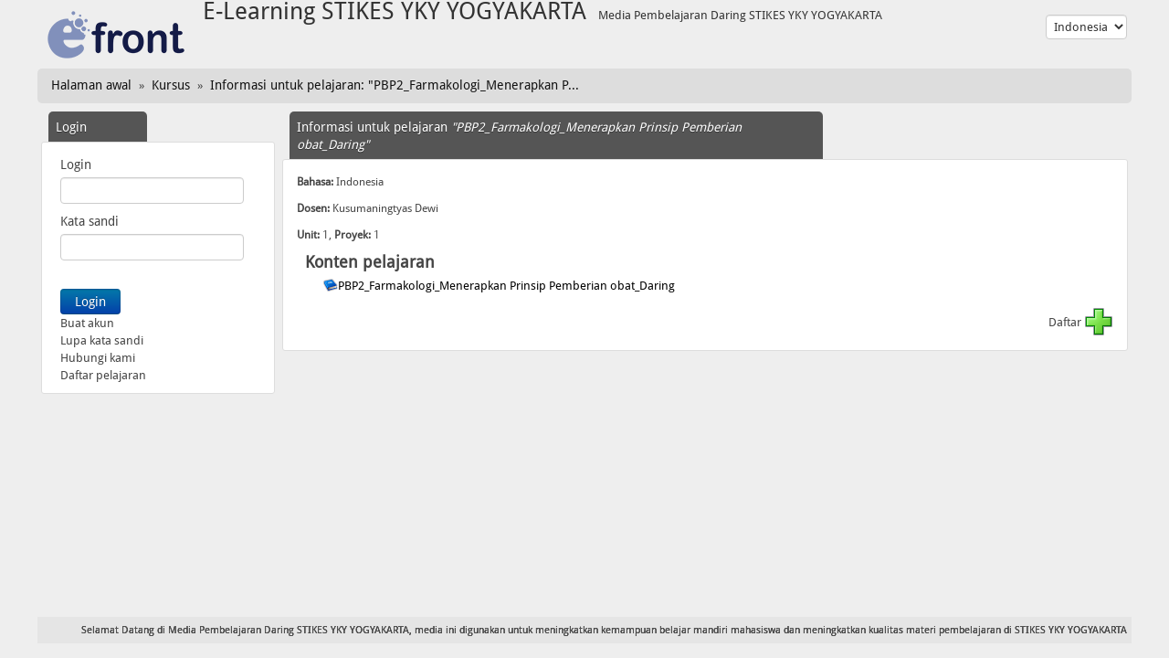

--- FILE ---
content_type: text/html; charset=UTF-8
request_url: http://vilep.akperykyjogja.ac.id/www/index.php?ctg=lesson_info&lessons_ID=2101
body_size: 17396
content:
<!DOCTYPE HTML PUBLIC "-//W3C//DTD HTML 4.01//EN" "http://www.w3.org/TR/html4/strict.dtd">
<html    >
<head>
    <base href = "http://vilep.akperykyjogja.ac.id/www/">    
    <meta http-equiv = "Content-Language" content = "id">
    <meta http-equiv = "keywords"         content = "education">
    <meta http-equiv = "description"      content = "Collaborative Elearning Platform">
    <meta http-equiv = "Content-Type"     content = "text/html; charset = utf-8">
    <!--  <meta http-equiv="X-UA-Compatible" content="IE=Edge"/>  -->
    <link rel="shortcut icon" href="themes/default/images/logo/download.png">
    <link rel = "stylesheet" type = "text/css" href = "themes/efront2013/css/css_global.css?build=18025">
        <title>E-Learning STIKES YKY YOGYAKARTA | Media Pembelajaran Daring STIKES YKY YOGYAKARTA</title>
<!-- 
    -->
    <link rel = "stylesheet" type = "text/css" href = "js/bootstrap/css/bootstrap.css" />
    <link rel = "stylesheet" type = "text/css" href = "js/includes/imgareaselect/css/imgareaselect-default.css" />
    <script src = "js/bootstrap/jquery.js"></script>
    <script src = "js/bootstrap/js/bootstrap.js"></script>
    <script src = "js/scripts.js"></script>
    <script src = "js/includes/imgareaselect/scripts/jquery.imgareaselect.pack.js"></script>
    <script type = "text/javascript">
        var ajaxObjects    = new Array();
        						
        top.document.title = "E-Learning STIKES YKY YOGYAKARTA | Media Pembelajaran Daring STIKES YKY YOGYAKARTA";
        if (window.name == 'POPUP_FRAME') var popup=1;
        var globalImageExtension = 'png';
                var usingHorizontalInterface = true;
        
        var sessionLogin = "";
        var translationsToJS = new Array();
    </script>


<script>var translations = new Array();	/*used for passing language tags to js*/</script>

</head>
<body  onkeypress = "if (window.eF_js_keypress) eF_js_keypress(event);" onbeforeunload = "if (window.periodicUpdater) periodicUpdater(false);">



			<table class = "pageLayout hideRight" id = "pageLayout">
		<tr><td style = "vertical-align:top">
			<table style = "width:100%;">
												<tr><td class = "header" colspan = "3">	<div id = "logo">
		<a href = "index.php">
			<img  class = 'handle' src = "themes/efront2013/images/logo/logo.png?1736910864" title = "E-Learning STIKES YKY YOGYAKARTA" alt = "E-Learning STIKES YKY YOGYAKARTA" />
		</a>
	</div>
	
		<div id = "logout_link" >
	<select onchange = "var new_location = location.toString().replace(/(\?|&)bypass_language=.*/, '');location = new_location+(new_location.toString().match(/\?/) ? '&' : '?')+'bypass_language='+this.options[this.selectedIndex].value"><option value = "english" >English</option><option value = "indonesian" selected>Indonesia</option></select>
	</div>
				<div id = "info">
			<div id = "site_name" class= "headerText">E-Learning STIKES YKY YOGYAKARTA</div>
			<div id = "site_motto" class= "headerText">Media Pembelajaran Daring STIKES YKY YOGYAKARTA</div>
		</div>
		<div id = "path">
		<div id = "path_title"><a class='titleLink' href = '/www/index.php'>Halaman awal</a><span>&nbsp;&raquo;&nbsp;</span><a class='titleLink' href = '/www/index.php?ctg=lessons'>Kursus</a><span>&nbsp;&raquo;&nbsp;</span><a class='titleLink' href = '/www/index.php?ctg=lesson_info&lessons_ID=2101&course='>Informasi untuk pelajaran: &quot;PBP2_Farmakologi_Menerapkan P...</a></div>
		<div id = "tab_handles_div">
					</div>
	</div></td></tr>
										<tr><td class = "layoutColumn left">
					
    <div class = "block" style = ";" id = "Login" >
        <div class = "blockContents" >
    			<span class = "handles"><img  src = 'themes/default/images/others/transparent.gif'  class = 'open open-close-handle sprite16 sprite16-navigate_up' alt = "Tampilkan/sembunyikan blok" title = "Tampilkan/sembunyikan blok" onclick = "toggleBlock(this, '99dea78007133396a7b8ed70578ac6ae')"  id = "Login_image"></span>
        		<span class = "title">Login</span>
        		<span class = "subtitle"></span>
        		
        		<div class = "content" style = ";" id = "Login_content" onmousedown = "if ($('firstlist')) {Sortable.destroy('firstlist');}if ($('secondlist')) {Sortable.destroy('secondlist');}">
					    
<script type="text/javascript">
//<![CDATA[
function validate_login_form(frm) {
  var value = '';
  var errFlag = new Array();
  var _qfGroups = {};
  _qfMsg = '';

  value = frm.elements['login'].value;
  if (value == '' && !errFlag['login']) {
    errFlag['login'] = true;
    _qfMsg = _qfMsg + '\n - Kolom \"Login\" wajib diisi';
  }

  value = frm.elements['password'].value;
  if (value == '' && !errFlag['password']) {
    errFlag['password'] = true;
    _qfMsg = _qfMsg + '\n - Kolom \"Kata sandi\" wajib diisi';
  }

  if (_qfMsg != '') {
    _qfMsg = 'Kesalahan yang muncul sebagai berikut:' + _qfMsg;
    _qfMsg = _qfMsg + '\nHarap perbaiki kesalahan di atas';
    alert(_qfMsg);
    return false;
  }
  return true;
}
//]]>
</script>
    <form  class="indexForm" action="index.php?index_page" method="post" id="login_form" onsubmit="try { var myValidator = validate_login_form; } catch(e) { return true; } return myValidator(this);">
    	<input name="_qf__login_form" type="hidden" value="" />
<input name="qfS_csrf" type="hidden" value="f224a68ffc772639fbabd6eb09c86f3c" />

		<div class = "formRow">
    		<div class = "formLabel">
                <div class = "header">Login</div>
                        	</div>
    		<div class = "formElement">
            	<div class = "field"><input class="inputText" id="login_box" name="login" type="text" /></div>
        		    	    </div>
    	</div>
		<div class = "formRow">
    		<div class = "formLabel">
                <div class = "header">Kata sandi</div>
                        	</div>
    		<div class = "formElement">
            	<div class = "field"><input class="inputText" tabindex="0" name="password" type="password" /></div>
        		    	    </div>
    	</div>
		<div class = "formRow">
        	<div class = "formLabel">
                <div class = "header">&nbsp;</div>
                <div class = "explanation"></div>
        	</div>
    		<div class = "formElement">
            	<div class = "field"><input class="flatButton" name="submit_login" value="Login" type="submit" /></div>
            	<div class = "small note"><a href = "/www/index.php?ctg=signup">Buat akun</a></div>            	            	<div class = "small note"><a href = "/www/index.php?ctg=reset_pwd">Lupa kata sandi</a></div>            	<div class = "small note"><a href = "/www/index.php?ctg=contact">Hubungi kami</a></div>
            	<div class = "small note"><a href = "/www/index.php?ctg=lessons">Daftar pelajaran</a></div>    	    </div>
    	</div>
     </form>
       	  

				</div>
        		<span style = "display:none">&nbsp;</span>
        </div>
    </div>
    <div class = "block" style = ";" id = "Kursus+yang+dipilih" >
        <div class = "blockContents" >
    			<span class = "handles"><img  src = 'themes/default/images/others/transparent.gif'  class = 'open open-close-handle sprite16 sprite16-navigate_up' alt = "Tampilkan/sembunyikan blok" title = "Tampilkan/sembunyikan blok" onclick = "toggleBlock(this, 'a586e023bf676f4a244b9d47dd42b579')"  id = "Kursus+yang+dipilih_image"></span>
        		<span class = "title">Kursus yang dipilih</span>
        		<span class = "subtitle"></span>
        		
        		<div class = "content" style = ";" id = "Kursus+yang+dipilih_content" onmousedown = "if ($('firstlist')) {Sortable.destroy('firstlist');}if ($('secondlist')) {Sortable.destroy('secondlist');}">
					<!--ajax:cart-->
<div id = "cart" class = "cart"><div class = "emptyCategory">-</div></div><script type = "text/javascript">translations['_COUPON'] = 'Kupon';translations['_CLICKTOENTERDISCOUNTCOUPON'] = 'Klik untuk memasukkan kupon diskon';redirectLocation ='index.php?ctg=login&register_lessons=1';</script>
<!--/ajax:cart-->
				</div>
        		<span style = "display:none">&nbsp;</span>
        </div>
    </div>				</td>
				<td class = "layoutColumn center">
					
    <div class = "block" style = ";" id = "Informasi+untuk+pelajaran+%3Cspan+class+%3D+%27innerTableName%27%3E%26quot%3BPBP2_Farmakologi_Menerapkan+Prinsip+Pemberian+obat_Daring%26quot%3B%3C%2Fspan%3E" >
        <div class = "blockContents" >
    			<span class = "handles"><img  src = 'themes/default/images/others/transparent.gif'  class = 'open open-close-handle sprite16 sprite16-navigate_up' alt = "Tampilkan/sembunyikan blok" title = "Tampilkan/sembunyikan blok" onclick = "toggleBlock(this, 'cd2a3f34c4951800f6ddab76abffbcbb')"  id = "Informasi+untuk+pelajaran+%3Cspan+class+%3D+%27innerTableName%27%3E%26quot%3BPBP2_Farmakologi_Menerapkan+Prinsip+Pemberian+obat_Daring%26quot%3B%3C%2Fspan%3E_image"></span>
        		<span class = "title">Informasi untuk pelajaran <span class = 'innerTableName'>&quot;PBP2_Farmakologi_Menerapkan Prinsip Pemberian obat_Daring&quot;</span></span>
        		<span class = "subtitle"></span>
        		
        		<div class = "content" style = ";" id = "Informasi+untuk+pelajaran+%3Cspan+class+%3D+%27innerTableName%27%3E%26quot%3BPBP2_Farmakologi_Menerapkan+Prinsip+Pemberian+obat_Daring%26quot%3B%3C%2Fspan%3E_content" onmousedown = "if ($('firstlist')) {Sortable.destroy('firstlist');}if ($('secondlist')) {Sortable.destroy('secondlist');}">
						
	        	        		<div class = "lessonInfo"><span class = "infoTitle">Bahasa:</span> Indonesia</div>        		<div class = "lessonInfo"><span class = "infoTitle">Dosen:</span> Kusumaningtyas Dewi</div>        		        			<div class = "lessonInfo"><span class = "infoTitle">Unit:</span> 1, <span class = "infoTitle">Proyek:</span>  1</div>
							
				
        	        		<fieldset class = "fieldsetSeparator">
            		<legend>Konten pelajaran</legend>
            		
                <div id = "expand_collapse_divdhtml_content_tree" >
                    <b><a href = "javascript:void(0)" onclick = "treeObj.setTreeId('dhtml_content_tree');treeObj.collapseAll();">Sembunyikan semua</a></b> /
                    <b><a href = "javascript:void(0)" onclick = "treeObj.setTreeId('dhtml_content_tree');treeObj.expandAll();"  >Tampilkan semua</a></b><br/>
                </div>
            <table>
                <tr><td>
                    <ul id = "dhtml_content_tree" class = "dhtmlgoodies_tree" selectedNode = "">
                <li style = "white-space:nowrap;" class = "theory" id = "node2505" noDrag = "true" noRename = "true" noDelete = "true">
                    <a onclick = "return false" class = " treeLink treeUnclickable" href = "javascript:void(0)" title = "PBP2_Farmakologi_Menerapkan Prinsip Pemberian obat_Daring ">PBP2_Farmakologi_Menerapkan Prinsip Pemberian obat_Daring </a>&nbsp;<span></span></li>
                    </ul>
                </td></tr>
            </table>
        		</fieldset>
        			        		<div id = "buy">
        		    				        		            		<span>Daftar</span>
	            		<img  src = 'themes/default/images/others/transparent.gif'  class = 'ajaxHandle sprite32 sprite32-add' title = "Daftar" alt = "Daftar" onclick = "addToCart(this, '2101', 'lesson');">
	            		        		                		</div>
            
				</div>
        		<span style = "display:none">&nbsp;</span>
        </div>
    </div>
				</td>
				<td class = "layoutColumn right">
									</td></tr>
			</table>
		</td></tr>
			<tr><td style = "vertical-align:bottom">
			<table style = "width:100%">
				<tr><td class = "footer indexFooter" colspan = "3">			Selamat Datang di Media Pembelajaran Daring STIKES YKY YOGYAKARTA, media ini digunakan untuk meningkatkan kemampuan belajar mandiri mahasiswa dan meningkatkan kualitas materi pembelajaran di STIKES YKY YOGYAKARTA
	</td></tr>
			</table>
		</td></tr>
		</table>


<script type = "text/javascript">
translations['_COUPON'] = 'Kupon';
translations['_CLICKTOENTERDISCOUNTCOUPON'] = 'Klik untuk memasukkan kupon diskon';
	redirectLocation ='index.php?ctg=login&register_lessons=1';
</script>

<script>
var currentUnit = '';		var g_servername = 'http://vilep.akperykyjogja.ac.id/www/';
</script>
<script>var BOOKMARKTRANSLATION = 'Penanda halaman';var NODATAFOUND = '-';</script>

<script type = "text/javascript" src = "js/scripts.php?build=18025&load=scriptaculous/prototype,scriptaculous/scriptaculous,scriptaculous/effects,prototip/prototip,efront_ajax,EfrontScripts,includes/events"> </script>	


<script type = "text/javascript" src = "js/scripts.php?build=18025&load=includes/catalog"> </script>

<div id = "user_table" style = "display:none">

    <div class = "block" style = ";" id = "Informasi" >
        <div class = "blockContents" >
    			<span class = "handles"><img  src = 'themes/default/images/others/transparent.gif'  class = 'open open-close-handle sprite16 sprite16-navigate_up' alt = "Tampilkan/sembunyikan blok" title = "Tampilkan/sembunyikan blok" onclick = "toggleBlock(this, 'd0c52796a3a030f21a3ed6fdf753e8f1')"  id = "Informasi_image"></span>
        		<span class = "title">Informasi</span>
        		<span class = "subtitle"></span>
        		
        		<div class = "content" style = ";" id = "Informasi_content" onmousedown = "if ($('firstlist')) {Sortable.destroy('firstlist');}if ($('secondlist')) {Sortable.destroy('secondlist');}">
					    <table width = "100%">
        <tr><td align = "left" id = "user_box" style = "padding:3px 3px 4px 5px;"></td></tr>
    </table>

				</div>
        		<span style = "display:none">&nbsp;</span>
        </div>
    </div>
</div>

<table id = "popup_table" class = "divPopup" style = "display:none;">
    <tr class = "defaultRowHeight">
        <td class = "topTitle" id = "popup_title"></td>
        <td class = "topTitle" id = "popup_close_cell"><img src = 'themes/default/images/others/transparent.gif' class = 'sprite16 sprite16-close' alt = "Tutup" name = "" id = "popup_close" title = "Tutup" onclick = "if (document.getElementById('reloadHidden') && document.getElementById('reloadHidden').value == '1')  {parent.frames[1].location = parent.frames[1].location};eF_js_showDivPopup();"/>
    </td></tr>
    <tr><td colspan = "2" id = "popup_data" style = ""></td></tr>
    <tr><td colspan = "2" id = "frame_data" style = "display:none;">
		<iframe  width="100%" height="600px" name = "POPUP_FRAME" id = "popup_frame" src = "javascript:''" >Sorry, but your browser needs to support iframes to see this</iframe>
    </td></tr>
</table>
<div id = "error_details" style = "display:none">
    <div class = "block" style = ";" id = "Rincian+Masalah" >
        <div class = "blockContents" >
    			<span class = "handles"><img  src = 'themes/default/images/others/transparent.gif'  class = 'open open-close-handle sprite16 sprite16-navigate_up' alt = "Tampilkan/sembunyikan blok" title = "Tampilkan/sembunyikan blok" onclick = "toggleBlock(this, 'b4aeb038af8ba5529e0c5593c0daa0b3')"  id = "Rincian+Masalah_image"></span>
        		<span class = "title">Rincian Masalah</span>
        		<span class = "subtitle"></span>
        		
        		<div class = "content" style = ";" id = "Rincian+Masalah_content" onmousedown = "if ($('firstlist')) {Sortable.destroy('firstlist');}if ($('secondlist')) {Sortable.destroy('secondlist');}">
					<pre></pre>
				</div>
        		<span style = "display:none">&nbsp;</span>
        </div>
    </div></div>
<div id = 'showMessageDiv' style = "display:none"></div>
<div id="dimmer" class = "dimmerDiv" style = "display:none;"></div>
<div id = "defaultExceptionHandlerDiv" style = "color:#ffffff;display:none"></div>



<script>




    var __shouldTriggerNextNotifications = false;




if (!usingHorizontalInterface) {
	if (top.sideframe && top.sideframe.document.getElementById('current_location')) {
		top.sideframe.document.getElementById('current_location').value = top.mainframe.location.toString();
	}
} else {
	// $('current_location') caused js error in browse.php
	if (document.getElementById('current_location')) {
		document.getElementById('current_location').value = document.location.toString();
	}
}


	translations['_COUPON'] = 'Kupon';
	translations['_CLICKTOENTERDISCOUNTCOUPON'] = 'Klik untuk memasukkan kupon diskon';
			redirectLocation ='index.php?ctg=login&register_lessons=1';
	
			if (parent.frames[0].document.getElementById('dimmer'))
		parent.frames[0].document.getElementById('dimmer').style.display = 'none';

		if (top.sideframe && top.sideframe.document && top.sideframe.document.getElementById('loading_sidebar'))
	    top.sideframe.document.getElementById('loading_sidebar').style.display = 'none';        //no prototype here please
			
</script>

<script>

if (window.location.href.indexOf("#_=_") > 0) { window.location = window.location.href.replace(/#.*/, ""); }

</script>

		<script>if (__shouldTriggerNextNotifications) { new Ajax.Request("send_notifications.php?ajax=1", {method:'get', asynchronous:true}); } </script><script type = "text/javascript" src = "js/scripts.php?build=18025&load=drag-drop-folder-tree"> </script>

--- FILE ---
content_type: text/css
request_url: http://vilep.akperykyjogja.ac.id/www/themes/efront2013/css/css_global.css?build=18025
body_size: 67302
content:
/*Font family*/
@font-face {
  font-family: 'Droid Sans';
  font-style: normal;
  font-weight: 400;
  src:	url('fonts/DroidSans.ttf') format('truetype'), 
		url('fonts/DroidSans.woff') format('woff');
}

html {
height:100%;
}

body {
font-size:13px;
font-family: 'Droid Sans', sans-serif;
background:#eee;
height:98%;
color:#454545;
width:96%;
max-width:1200px;
min-width:800px;
text-align:left;
line-height:1.5em;
margin:0px auto;
padding:0px;
}

.titleLink,a.titleLink,a.titleLink:link,a.titleLink:visited,a.titleLink:hover {
color:#111	;
font-size:1.1em;
text-shadow:0 1px 0px #e5e5e5;
margin:5px;
}

#homelink {
float:right;
margin-right:20px;
background-color:#348ac7;
color:#fff;
padding:7px 14px 0;
}

a #homelink {
margin-top:15px;
height:27px;
font-size:11px;
color:#e2e2e2;
text-decoration:none;
font-family:Georgia, serif;
font-style:italic;
}

#logout {
float:right;
margin-right:4px;
background-color:#348ac7;
color:#fff;
padding:7px 14px 0;
}

a #logout {
height:27px;
font-size:11px;
color:#e2e2e2;
text-decoration:none;
font-family:Georgia, serif;
font-style:italic;
}

html.popup {
height:auto;
}

.popup body {
height:100%;
width:100%;
max-width:2000px;
min-width:0;
background-color:#FAFAFA;
margin:0;
padding:0;
}

html.whitebg {
height:auto;
background:#FAFAFA;
}

.whitebg body {
width:auto;
min-width:0;
height:100%;
background:#FAFAFA;
margin:0;
padding:0;
}

.listIcon {
color:#0063a8;
font-size:24px;
margin-right:5px;
}

.priceIcon {
color:#222;
font-size:18px;
}

.priceDollar {
color:#444;
font-size:30px;
}

.priceValue {
margin-bottom:5px;
}

.creditcol {
width:400px;
float:left;
margin:10px;
}

#paypalcredit {
width:500px;
margin:0 auto;
}

.divPopup,body.popup {
background:#FAFAFA;
}

.divPopup {
border:4px solid #DDD;
position:absolute;
top:0;
z-index:200;
}

.divPopup div.blockContents,.popup div.block,.popup div.blockContents {
width:100%;
min-width:0;
border-width:0;
margin:0 auto;
padding:0;
}

.dimmerDiv {
background:#1E3247;
filter:alpha(opacity=50);
height:100%;
left:0;
opacity:0.5;
position:absolute;
top:0;
width:100%;
z-index:99;
}

.divPopup #popup_close_cell {
width:1%;
text-align:right;
}

.divPopup #popup_frame {
width:100%;
height:100%;
border-width:0;
padding:0;
}

p {
line-height:24px;
margin:0;
padding:0 0 10px;
}

a:link,a:visited {
color:#444;
text-decoration:none;
}

a:hover {
color:#222;
text-decoration:underline;
}

td.footer a,td.footer a:link,td.footer a:hover,td.footer a:visited {
color:#333;
}

table.pageLayout {
width:100%;
height:100%;
/*-moz-border-radius:5px;
border-radius:5px;
-webkit-box-shadow:0 .1em 1em #333;
-moz-box-shadow:0 .1em 1em #333;
box-shadow:0 .1em 1em #333;
background-color:#f4f4f4;*/
}

table.pageLayout td.layoutColumn {
vertical-align:top;
/*background:#f4f4f4;*/
padding:4px;
}

table.pageLayout td.header {
height:90px;
border-bottom:0 solid #999;
vertical-align:top;
/*background:#eee;*/
-moz-border-radius:0;
border-radius:0;
padding:0;
}

table.pageLayout td.header #logo {
float:left;
padding:8px;
}

table.pageLayout td.header #info {
float:left;
padding:2px;
}

table.pageLayout td.header #site_name {
font-size:26px;
}

table.pageLayout td.header #logout_link {
padding-right:5px;
padding-top:0;
float:right;
margin-top:15px;
}

table.pageLayout td.header #logout_link .headerText {
border-left:1 solid #CCC;
padding-left:5px;
}

table.pageLayout td.header #language {
padding-top:15px;
padding-right:5px;
float:right;
clear:right;
}

table.pageLayout td.header #path {
clear:left;
padding-top:4px;
padding-bottom:6px;
height:28px;
border-top:0 solid #CCC;
border-bottom:0px solid #ccc;
background:#ddd; /*#0362A9;*/
-moz-border-radius:5px;
border-radius:5px;
-webkit-border-radius:5px;
}

table.pageLayout td.header #path #path_title {
float:left;
margin-left: 10px;
padding-top: 5px;
/*color:#fff;*/
}

table.pageLayout td.header #path #path_language {
float:right;
padding-right:4px;
padding-top:0px;
}

table.pageLayout td.footer {
color:#555;
height:15px;
font-size:11px;
text-shadow:0 0 0 #000;
border-top:0px solid #ccc;
border-bottom:0 solid #ccc;
text-align:right;
background:#e5e5e5;
padding:5px;
}

ul.headerMenu li {
padding:1px 8px 1px 3px;
}

ul.headerMenu li:hover {
background:#C7D7F3;
cursor:pointer;
}

table.pageLayout td.headerHidden {
height:26px;
border-bottom:0 solid #999;
vertical-align:top;
background:#FAFAFA;
padding:0;
}

table.pageLayout td.headerHidden #language {
padding-top:5px;
padding-right:5px;
float:right;
clear:right;
}

table.pageLayout td.headerHidden #path {
clear:left;
padding-top:5px;
padding-bottom:3px;
background:#f4f4f4;
height:25px;

}

table.pageLayout td.headerHidden #path #path_title {
color:#989898;
float:left;
margin-left:10px;
}

table.pageLayout td.headerHidden #path #path_language {
color:#989898;
float:right;
padding-right:4px;
}

table.pageLayout td.headerHidden a.titleLink {
color:#111;
text-shadow:0px 0px 0px #aaa;
}

table.hideLeft td.center,table.hideRight td.center,table.hideBoth td.center {
width:78%;
/*background:#f4f4f4;*/
}

table.calendarHeader,table.calendar {
background:#6caee0;
color:#2F4F4F;
width:100%;
border-radius:2px;
-moz-border-radius:2px;
}

table.calendarHeader tr {
background:#3b83a9;
height:25px;
}

table.calendarHeader td,td.calendar {
color:#C5D6ED;
padding-left:6px;
padding-right:6px;
font-size:12px;
}

td.calendar {
border-left:0 solid #CBD9F3;
border-top:0 solid #CBD9F3;
text-align:center;
height:16px;
width:16px;
}

table.calendar td.todayCalendar {
background-color:#a1b6c8;
}

table.calendar td.eventCalendar {
background-color:#A3E0CC;
}

table.calendar td.viewCalendar {
border:3px solid #FF8C00;
}

table.messageTable {
width:100%;
text-align:center;
border:1px solid #AAA;
font-weight:700;
}

td.messageCell {
height:0;
}

table.messageTable td.message_success {
background:#cfa;
color:green;
}

table.messageTable td.message_failure {
background:#ff9;
color:red;
}

table.messageTable td.message_announcement {
background:#ff9;
color:#111;
}

.messageDiv {
background-color:#F0E68C;
vertical-align:middle;
color:red;
top:100px;
right:100px;
text-align:center;
z-index:10;
}

.pending {
color:blue;
}

a.info {
position:relative;
z-index:24;
}

a.glossary {
border-bottom:1px dashed;
}

a.glossary:hover span {
width:300px!important;
}

img.plus,img.minus {
background-repeat:no-repeat;
cursor:pointer;
height:16px;
width:16px;
}

table.directionsTable,table.coursesTable {
width:100%;
margin-top:5px;
}

table.directionsTable *,table.coursesTable * {
vertical-align:middle!important;
}

tr.lessonsList {
color:#444;
height:30px;
}

tr.lessonsList td {
border-top:0 solid #2a4562;
border-bottom:1px solid #ddd;
background:#f4f4f4;
/*padding:6px!important;*/
padding-top:6px;
padding-bottom:6px;
}

tr.lessonsList td.listPadding {
background:transparent;
border-width:0;
}

tr.lessonsList td.listToggle {
border-right:0 solid #AAA;
width:1px;
}

tr.lessonsList span.listName {
font-size:15px;
}

tr.lessonsList span.courseActions {
margin-left:20px;
}

tr.lessonsList span.courseRole {
color:green;
font-size:11px;
}

.buyLesson {
float:right;
cursor:pointer;
font-weight:700;
white-space:nowrap;
}

tr.directionEntry td.lessonProgress {
width:50px;
padding:2px 6px 2px 0;
}

td.lessonsList_nocolor {
height:25px;
text-align:right;
padding:5px;
}

input,select,textarea {
border:1px solid #ccc;
/*margin-top:6px;*/
background:#fff;
font-size:13px;
font-weight:normal;
font-family: 'Droid Sans', sans-serif;
/*
font-family:"Lucida Grande","Lucida Sans Unicode",helvetica,arial,verdana,sans-serif;
*/
-moz-border-radius:4px;
border-radius:4px;
padding:4px;
box-shadow:0 1px 1px rgba(0, 0, 0, 0.075) inset;
color:#333;	
}

.inputTextScore {
width:30px;
}

.inputTextarea {
height:200px;
width:500px;
}

.inputContentTextarea {
height:500px;
width:100%;
}

.inputTestTextarea {
height:200px;
width:100%;
}

.inputSelectMed {
width:170px;
min-width:150px;
}

.inputSelectLong {
width:336px;
max-width:336px;
}

input.flatButton,button.flatButton {
/*font-size:15px;
text-shadow:1px 1px 1px #000;
color:#fff;
background-color:#777;
border:0 solid #2a4562;
-moz-border-radius:4px;
border-radius:4px;
text-shadow:1px 1px 1px #000;
padding:5px 20px;*/
font-size:1.1em;
padding:5px 15px;
background-color: #0362A9;
background-image: linear-gradient(to bottom, #0378A9, #0341A9);
background-repeat: repeat-x;
border-color: rgba(0, 0, 0, 0.1) rgba(0, 0, 0, 0.1) rgba(0, 0, 0, 0.25);
color: #FFFFFF;
text-shadow: 0 -1px 0 rgba(0, 0, 0, 0.25);
cursor:pointer;
}

input.flatButton:hover,button.flatButton:hover {
box-shadow:0px 1px 2px #bbb;
background:#333;
}
.anc_gre_btn {	
width: 1.5em;  
font-size: 17px;
display: inline-block;
padding: 1px!important;
}
table.formElements {
margin-left:0;
margin-right:0;
}

td.labelCell {
text-align:right;
white-space:nowrap;
width:10%;
padding:5px;
}

td.labelCellTop {
text-align:right;
white-space:nowrap;
width:10%;
vertical-align:top;
}

td.elementCell {
text-align:left;
white-space:nowrap;
padding-right:1%;
}

.infoCell {
color:gray;
text-align:left;
vertical-align:middle;
}

td.submitCell {
text-align:left;
padding-top:10px;
}

td.labelFormHalfCell {
font-weight:700;
text-align:right;
vertical-align:middle;
}

td.userFormCellLabel {
text-align:left;
vertical-align:middle;
width:150px;
}

td.labelFormCellTitleCenter {
font-size:16px;
font-weight:700;
text-align:center;
vertical-align:middle;
}

td.labelFormCellSmall {
text-align:right;
vertical-align:middle;
}

td.labelFormCellTitle {
font-size:16px;
font-weight:700;
vertical-align:middle;
}

td.elementFormCell {
border:1px;
text-align:left;
vertical-align:middle;
}

table.configurationSettings {
margin-bottom:20px;
}

table.configurationSettings td:first-child {
width:200px;
white-space:normal;
}

.sortTablefilter {
width:10%;
float:left;
white-space:nowrap;
vertical-align:middle;
}

td.sortedTableFooter {
background:#DDD;
text-align:right;
border-top:0 solid #2a4562;
border-bottom:0 solid #2a4562;
padding:5px;
}

table.sortedTable td a {
vertical-align:middle;
color:#333;
}

table.sortedTable tr.subSection td:first-child {
padding-left:18px;
}

table.subSection {
background-color:#BBB;
border:1px solid #BBB;
}

table.subSection td.sortedTableFooter {
background:#CCC;
text-align:right;
}

.topTitle {
font-size:15px px;
color:#000;
border-top:0 solid #2a4562;
border-bottom:1px solid #AAA;
padding:5px 5px 10px;
}

a.drag_tree_current {
background:silver;
border:1px solid #999;
}

a.treeactive,a.treeactive:link,a.treeactive:visited,a.treeactive:hover {
color:inherit;
}

.treeNoContent,a.treeNoContent,a.treeNoContent:link,a.treeNoContent:visited,a.treeNoContent:hover {
color:#77C;
}

.treeUnclickable,a.treeUnclickable,a.treeUnclickable:link,a.treeUnclickable:visited,a.treeUnclickable:hover {
cursor:default;
text-decoration:none;
}

.dhtmlgoodies_tree ul {
display:none;
margin-left:12px;
padding-left:0;
}

#floatingContainer ul {
margin-left:12px;
padding-left:0;
}

.dhtmlgoodies_tree li,#floatingContainer li {
list-style-type:none;
vertical-align:middle;
}

.dhtmlgoodies_tree li a,#floatingContainer li a {
color:#000;
line-height:13px;
margin-left:0;
padding-left:0;
text-decoration:none;
}

.dhtmlgoodies_tree li a.highlightedNodeItem {
background:#009;
color:#FFF;
}

.dhtmlgoodies_tree input.folderTreeTextBox {
height:12px;
margin:0;
padding:0;
}

tr.oddRowColorNoHover {
background:#f1f1f1;
border:1px dotted #D0D0D0;
}

div.headerTools {
padding:5px 0;
}

div.headerTools span {
border-left:1px solid #bbb;
padding-left:5px;
}

.mediumHeader {
font-size:16px;
text-align:center;
vertical-align:top;
white-space:nowrap;
}

.smallHeader {
font-size:12px;
text-align:center;
vertical-align:top;
white-space:nowrap;
}

span.chatProfessorMessages {
color:#FF0;
}

span.chatAdministratorMessages {
color:#111;
}

span.chatSystemMessage {
color:purple;
font-style:italic;
}

a.exitLink,a.exitLink:link,a.exitLink:visited,a.exitLink:hover {
color:#EE82EE;
}

span.chatMyMessages {
color:purple;
}

.inner {
height:100%;
width:100%;
}

.centerTable {
vertical-align:top;
width:100%;
}

.forumTable {
margin-top:0;
width:100%;
}

.forumTable td.toolsColumn {
width:5%;
text-align:center;
}

.forumIcon {
float:left;
margin:5px;
}

.forumMessageInfo {
color:gray;
text-align:left;
vertical-align:middle;
font-size:10px;
}

.forumMessageTools {
border-top:1px dotted #FFF;
}

.forumMessageCreator {
white-space:nowrap;
width:10%;
border-left:1px dotted #FFF;
text-align:center;
vertical-align:top;
padding:0 10px;
}

.messagesTable .messageTitle {
font-size:18px;
margin-bottom:10px;
}

.previewPane {
background:#ddd;
border:1px solid #111;
vertical-align:top;
}

.quote {
margin-left:25px;
margin-right:25px;
}

.quoteBody {
background-color:#c1c1c1;
text-align:left;
padding:10px;
}

.emailSubjectText {
width:600px;
}

.tabberlive {
margin-top:1em;
}

ul.tabbernav {
border-bottom:1px solid #ccc;
font-size:12px;
margin:0;
padding:4px;
}

ul.tabbernav li {
display:inline;
list-style:none;
margin:0;
}

ul.tabbernav li a {
background:#DDE;
border:1px solid #ccc;
border-bottom:none;
margin-left:2px;
text-decoration:none;
-moz-border-radius-topleft:4px;
-moz-border-radius-topright:4px;
-webkit-border-top-left-radius:4px;
-webkit-border-top-right-radius:4px;
border-top-left-radius:4px;
border-top-right-radius:4px;
padding:4px;
font-size:1.1em;
}

ul.tabbernav li a:link {
color:#448;
}

ul.tabbernav li a:visited {
color:#667;
}

ul.tabbernav li a:hover {
background:#AAE;
color:#000;
}

ul.tabbernav li.tabberactive a {
font-size:15px;
padding-top:6px;
font-weight:700;
background:#fafafa;
border-bottom:0 solid #778;
}

ul.tabbernav li.tabberactive a:hover {
border-bottom:0 solid #778;
color:#000;
}

.tabberlive .tabbertab {
border:0 solid #aaa;
border-top:0;
padding:0;
}

.tabberlive .tabbertab h3 {
display:none;
font-size:14px;
}

.tabberlive#tab2 .tabbertab {
height:200px;
overflow:auto;
}

.popUpInfoDiv {
background:#f1f1f1;
border:1px solid #111;
text-align:left;
position:absolute;
z-index:100;
}

ul.sortable li {
list-style-type:none;
}

ul.sortable li table .handle {
cursor:move;
}

ul.sortable li#first_empty,ul.sortable li#second_empty {
height:5px;
border-top:2px solid gray;
}

.surveyAnswer {
background:#cf9;
color:red;
font-weight:700;
height:20px;
vertical-align:bottom;
border-style:dotted;
border-width:2px;
}

.surveyPercentage {
background:#cf9;
color:blue;
height:20px;
vertical-align:baseline;
border-style:dotted;
border-width:2px;
}

td.externalSurvey {
background:#A0BDEF;
color:#111;
font-weight:700;
vertical-align:middle;
}

table.indexTable {
background:#f8f8f8;
border:1px outset #9B9B9B;
margin-left:auto;
margin-right:auto;
width:380px;
}

table.indexTable td.indexHeader {
background:#5F91EA;
color:#FFF;
font-size:14px;
font-weight:700;
vertical-align:middle;
height:35px;
padding-left:5px;
width:50%;
}

table.indexTable td.indexHeader img {
vertical-align:middle;
margin-right:5px;
margin-left:5px;
}

.blockHeader {
color:#555;
font-size:16px;
}

table.horizontalBlock {
color:#333;
vertical-align:middle;
-moz-border-radius:5px;
border-radius:5px;
text-shadow:1px 1px 1px #fff;
font-size:2em;
width:100%;
margin:0;
padding:0;
}

table.horizontalBlock td {
vertical-align:middle;
white-space:nowrap;
padding-top:10px;
}

table.horizontalBlock .rightOption {
float:right;
margin-left:10px;
}

div.autocomplete {
background:#FFF;
border:1px solid #888;
position:absolute;
z-index:3;
white-space:normal;
overflow:auto;
max-height:400px;
margin:0;
padding:0;
}

div.autocomplete ul li.selected {
background:#ffb;
}

div.autocomplete ul li {
cursor:pointer;
display:block;
list-style-type:none;
margin:2px;
padding:2px;
}

div.loading {
font-weight:700;
font-size:18px;
position:absolute;
z-index:100;
text-align:center;
background-color:#F8F8F8;
}

div.loading div {
top:50%;
left:45%;
position:absolute;
}

.loadingImg {
padding-right:15px;
padding-left:5px;
}

.searchResults {
padding-bottom:7px;
}

.resultsText {
background-color:#FF0;
}

.resultsTitle a,.resultsTitle a:link,.resultsTitle a:active,.resultsTitle a:visited {
text-decoration:underline;
color:navy;
}

.resultsTitle .small,.resultsTitle .small a {
font-size:11px;
padding-bottom:5px;
text-decoration:none;
color:green;
}

.searchBox {
background-repeat:no-repeat;
border:1px solid #CCC;
padding-left:5px;
padding-top:5px;
padding-bottom:5px;
width:140px;
font-style:italic;
color:#777;
margin:0;
}

.searchBox_catalog {
background-repeat:no-repeat;
border:1px solid #CCC;
padding-left:5px;
padding-top:5px;
padding-bottom:5px;
width:140px;
font-style:italic;
color:#777;
margin:0;
}

div#progress_bar a {
display:block;
margin-top:10px;
}

.progressCell {
padding-left:5px;
padding-right:5px;
width:100px;
vertical-align:top;
}

span.progressNumber {
position:absolute;
font-size:11px;
color:#555;
text-align:center;
border:1px solid #d3d3d3;
vertical-align:middle;
z-index:2;
width:100px;
height:18px;
margin:0;
padding:0;
}

span.progressBar {
background-color:#A0BDEF;
border-right:2px solid #A0BDEF;
position:absolute;
height:20px;
}

table.contentArea,table.contentArea td#centerColumn,table.contentArea td#sideColumn,table.contentArea table#unitContent {
vertical-align:top;
height:100%;
}

table.contentArea td#completeUnit {
text-align:center;
width:100%;
border-top:1px solid #DDD;
vertical-align:top;
height:50px;
}

table.contentArea div#contentQuestionAnswer {
text-align:left;
margin-top:10px;
}

table.statisticsSelectDate {
margin-bottom:10px;
}

table.statisticsGeneralInfo td.labelCell {
width:1%;
white-space:nowrap;
padding-right:10px;
}

table.statisticsGeneralInfo #userAvatar {
width:1%;
padding-right:15px;
padding-left:15px;
}

table.statisticsTools {
font-weight:700;
vertical-align:middle;
}

table.statisticsTools td#right {
text-align:right;
white-space:nowrap;
width:90%;
}

table.statisticsTools td.filter {
text-align:left;
padding-right:10px;
white-space:nowrap;
}

table.testHeader {
width:100%;
text-align:center;
}

table.testHeader #testName {
font-weight:700;
font-size:16px;
vertical-align:top;
padding-bottom:10px;
}

table.testHeader td#testProceed {
padding-top:15px;
}

table.testInfo {
background-color:#f8f8f8;
width:80%;
margin-left:auto;
margin-right:auto;
text-align:left;
}

table.surveyInfo {
background-color:#f8f8f8;
border:1px dotted gray;
width:50%;
margin-left:auto;
margin-right:auto;
text-align:center;
}

table.testInfo td#testInfoImage {
width:15%;
text-align:center;
}

table.doneTestInfo {
text-align:left;
width:100%;
}

table.doneTestHeader td#doneTestImage {
width:10%;
text-align:center;
}

table.doneTestHeader #testName {
font-size:16px;
vertical-align:top;
padding-bottom:10px;
}

table.doneTestHeader td#timer {
text-align:left;
vertical-align:middle;
white-space:nowrap;
}

table.doneTestHeader td#timer * {
vertical-align:middle;
white-space:nowrap;
}

.feedback_test {
background:#f5dc85;
border:1px dotted gray;
width:100%;
}

table.test_analysis iframe {
width:750px;
height:570px;
}

td.questionLabel {
white-space:normal!important;
}

.inputTextarea_QuestionText {
height:250px;
width:99%;
}

.inputTextarea_QuestionExample {
height:60px;
}

.correctAnswer {
color:#228B22;
font-weight:700;
font-size:12px;
text-decoration:underline;
}

.questionExplanation {
background:#cf9;
border:1px dotted gray;
width:100%;
}

.questionWeight {
background:#a1b6c8 none repeat scroll 0 0;
border-bottom:0 solid #AAA;
color:#444;
font-size:14px;
height:30px;
vertical-align:top;
width:100%;
padding:4px;
}

.draggable,.droppable {
background:#4493BD url(../images/css_images/gradient.gif) repeat-x top;
z-index:10;
height:100%;
}

.expiredQuestion {
z-index:11;
background-color:#ccc;
border:1px solid #ccc;
position:absolute;
}

.rawTextQuestion {
width:100%;
height:100px;
}

.dragDropQuestion .droppable,.dragDropQuestion .draggable {
color:#FFF;
padding:5px;
}

.emptySpacesField {
margin-bottom:3px;
}

table .randomTest {
text-align:left;
margin:5px;
}

table.randomTestMatrix {
margin-left:auto;
margin-right:auto;
}

table .randomTestMatrix td {
border:1px solid gray;
text-align:center;
padding:5px 10px;
}

body.sidebar {
background:#F4F4F4;
}

div.menu {
width:100%;
height:80%;
background-color:#f8f8f8;
}

div.tabmenu {
width:100%;
background-color:#f8f8f8;
text-align:center;
vertical-align:middle;
color:#000;
font-size:11px;
}

div.topPhoto {
background-color:#f8f8f8;
width:100%;
text-align:center;
vertical-align:middle;
color:#FFF;
}

div.verticalTab {
width:100%;
border-top:1px solid #f8f8f8;
position:absolute;
background-color:#f8f8f8;
}

div.tabHeader {
background:#FAFAFA url(../images/css_images/gradient.gif) repeat-x bottom;
min-height:25px;
cursor:pointer;
padding-left:2px;
font-weight:700;
vertical-align:middle;
}

div.menuOption a:hover {
text-decoration:none;
font-weight:700;
}

.menuTool {
vertical-align:middle;
float:right;
white-space:nowrap;
}

div.selectedTopTitle {
color:#222;
height:20px;
font-weight:700;
background:#FAFAFA url(../images/css_images/gradient.gif) repeat-x bottom;
border-bottom:1px solid #CCC;
}

div.selectedTopTitle a:hover {
color:#fcfcfc;
text-decoration:none;
}

div.menuOption {
background-color:#f8f8f8;
height:20px;
border:none;
color:#222;
text-decoration:none;
}

table.chatbox a {
color:blue;
text-decoration:underline;
}

div#personIdentity {
font-size:10px;
text-align:center;
}

table.layout {
margin:0 auto;
}

table.preview {
width:120px;
height:100px;
}

table.preview td.header {
height:15px;
}

table.preview td.footer {
height:10px;
}

table.preview td.layoutLeft {
width:20px;
padding-left:3px;
}

table.edit td.layoutLeft {
width:150px;
padding-left:3px;
}

table.preview td.layoutRight {
width:20px;
padding-right:3px;
}

table.edit td.layoutRight {
width:150px;
padding-right:3px;
}

table.edit td.collapse {
height:10px;
padding:0;
}

table#layoutMenu a img {
vertical-align:middle;
border-width:0;
}

table#layoutMenu div.layoutLabel {
text-align:center;
padding:5px 0 10px;
}

table#layoutMenu div.layoutBlock {
border:solid 1px #b7ddf2;
background-color:#ebf4fb;
text-align:center;
margin-bottom:3px;
}

table#layoutMenu div.layoutBlock .tool {
cursor:pointer;
margin:0 2px;
}

table#layoutMenu td#left div.layout {
width:140px;
border:1px solid #BBB;
padding:10px 5px;
}

table#layoutMenu td#left div.layout:hover,table#layoutMenu td#left div.selectedLayout {
background-color:#dbe5f1;
}

table#layoutMenu td#right div.layoutBlock {
width:140px;
height:80px;
margin-left:auto;
margin-right:auto;
vertical-align:top;
margin-top:10px;
}

table#layoutMenu td#right div.layoutBlock img {
margin-top:10px;
}

table#layoutMenu td#center div.layout {
height:100%;
border:1px solid #bbb;
width:95%;
margin-left:auto;
margin-right:auto;
padding:10px 5px;
}

table#layoutMenu td#center div.layout div.layoutBlock {
height:100px;
margin:10px;
}

table#layoutMenu ul.sortable {
border:2px dotted #aaa;
}

table#layoutMenu td#buttons div {
width:300px;
margin:0 auto;
}

table#layoutMenu td#buttons span {
float:left;
width:100px;
}

.lessonInfo {
font-size:12px;
padding:5px;
}

div.courseLessonInfo {
border-left:0 solid grey;
border-right:0 solid grey;
border-bottom:0 solid grey;
margin-top:10px;
}

div#buy {
text-align:right;
padding:5px;
}

table.pageLayout div .formRow {
clear:left;
}

table.pageLayout div .formLabel {
display:block;
font-size:1.1em;
padding-left:10px;
margin-top:5px;
margin-bottom:2px;
}

table.pageLayout div .note {
clear:both;
padding-left:10px;
display:block;
}

table.pageLayout form.indexForm .inputCheckbox {
margin:2px 0 5px 10px;
padding:4px 2px;
}

table.pageLayout form.indexForm select {
margin:2px 0 5px 10px;
}

table.pageLayout form.indexForm .inputSearchText {
width:50%;
margin:0 0 10px 10px;
padding:4px 2px 0 18px;
}

table.pageLayout form.indexForm .flatButton {
clear:both;
margin-left:10px;
text-align:center;
}

table.pageLayout form.indexForm .explanation {
color:#666;
font-weight:400;
}

table.pageLayout form.indexForm .error {
color:red;
margin-left:10px;
}

table.pageLayout form.indexForm {
margin-bottom:0;
}

table.pageLayout div #contact,table.pageLayout div #comments {
height:10em;
}

table.messageBlock {
text-align:center;
font-weight:700;
font-size:14px;
width:100%;
background:#ddd;
}

table.messageBlock td {
padding:5px;
}

table.messageBlock td.successBlock {
color:green;
width:100%;
vertical-align:middle;
text-shadow:0px 1px 0px #ddd;
}

table.messageBlock td.failureBlock {
width:100%;
vertical-align:middle;
color:red;
text-shadow:0px 1px 0px #ddd;
padding:10px;
}

div.messageContents {
padding:0!important;
}

div.cart div.cartElement {
border-bottom:1px dotted #DDD;
vertical-align:middle;
clear:both;
padding:3px 0;
}

div.cart div.cartElement div.cartTitle {
float:left;
}

table.pageLayout div.newsTitle {
font-size:26px;
width:95%;
margin:10px auto;
}

table.pageLayout div.newsTitle div {
float:right;
font-size:16px;
}

table.pageLayout div.newsContent {
border-top:0 solid #999;
width:95%;
margin-left:auto;
margin-right:auto;
padding:5px;
}

table.pageLayout div.licenseHandles {
padding-top:50px;
text-align:center;
}

div.block {
margin-top:5px;
margin-bottom:0;
}

div.blockContents {
margin:0 auto 10px;
}

ul.sortable img.blockMoveHandle {
cursor:move;
display:inline;
}

div.block table.iconTable td {
text-align:center;
padding:3px;
}

div.block table.iconTable td.iconData:hover {
background-color:rgba(0,143,213,0.25);
-moz-border-radius:5px;
border-radius:5px;
cursor:pointer;
}

div.block table.iconTable td.group {
background-color:#C5D6ED;
}

div.block .title {
font-size:1.05em;
text-shadow:0px 1px 0px #333;
background-color:#555; /*#D14836;*/	
min-width:92px;
max-width:568px;
display:inline-block;
color:#fff;

-moz-border-radius-topleft:5px;
-moz-border-radius-topright:5px;
border-top-left-radius:5px;
border-top-right-radius:5px;
-webkit-border-top-right-radius:5px;
-webkit-border-top-left-radius:5px;
/*
-moz-border-radius-bottomleft:15px;
-moz-border-radius-bottomright:4px;
border-bottom-left-radius:15px;
border-bottom-right-radius:4px;
-webkit-border-bottom-right-radius:10px;
-webkit-border-bottom-left-radius:10px;
*/
margin-left:8px;
padding:8px;
padding-bottom:6px;
}

.tabbertab div.block .title {
	display:none;
}

.tabbertab div.block div.block .title{
	display:inline;
}

div.block .title img {
vertical-align:middle;
margin-right:10px;
}
div.block .open-close-handle {
	display:none;
}
div.block .subtitle {
display:none;
font-size:11px;
color:#666;
border:solid 1px #CCC;
border-bottom:0;
clear:left;
background:#fff;
padding-top:0;
padding-bottom:6px;
-moz-border-radius-topright:4px;
border-top-right-radius:4px;
-webkit-border-top-right-radius:4px;
}

div.block .handles img {
vertical-align:middle;
border-width:0;
margin:15px 7px 2px 0;
}

div.block .toggle {
font-size:14px;
float:right;
width:16px;
height:16px;
margin-left:10px;
}

div.block .content {
border:solid 1px #ddd;
-moz-border-radius:3px;
border-radius:3px;
-webkit-border-radius:3px;
background:#fff;
padding:10px;
}

.tabbertab div.block .content {
	border-width:0px;
}

div.block .toolbar {
white-space:nowrap;
background-color:#dae2e9;
margin:0;
padding:10px 0;
border-top:1px solid #ddd;
}

div.block .toolbar span {
border-right:1px solid #CCC;
margin:0;
padding:6px 5px 7px;
}

div.block .toolbar span:last-child {
border-right:0 solid #2a4562;
}

div.block .toolbar span.selected {
background-color:#a1b6c8;
font-weight:700;
padding-top:12px;
padding-bottom:12px;
}

.trigger {
position:absolute;
}

span.timeago {
color:#7F7F7F;
font-style:italic;
}

.bubblePopup {
position:absolute;
z-index:50;
border-collapse:collapse;
background-color:#FAFAFA;
}

.bubblePopup td.corner {
height:15px;
width:19px;
}

.bubblePopup td#topleft {
background-image:url(http://jqueryfordesigners.com/demo/../images/css_images/coda/bubble-1.png);
}

.bubblePopup td.top {
background-image:url(http://jqueryfordesigners.com/demo/../images/css_images/coda/bubble-2.png);
}

.bubblePopup td#topright {
background-image:url(http://jqueryfordesigners.com/demo/../images/css_images/coda/bubble-3.png);
}

.bubblePopup td.left {
background-image:url(http://jqueryfordesigners.com/demo/../images/css_images/coda/bubble-4.png);
}

.bubblePopup td.right {
background-image:url(http://jqueryfordesigners.com/demo/../images/css_images/coda/bubble-5.png);
}

.bubblePopup td#bottomleft {
background-image:url(http://jqueryfordesigners.com/demo/../images/css_images/coda/bubble-6.png);
}

.bubblePopup td.bottom {
background-image:url(http://jqueryfordesigners.com/demo/../images/css_images/coda/bubble-7.png);
text-align:center;
}

.bubblePopup td.bottom img {
display:block;
margin:0 auto;
}

.bubblePopup td#bottomright {
background-image:url(http://jqueryfordesigners.com/demo/../images/css_images/coda/bubble-8.png);
}

td.fixedLabelCell {
text-align:right;
white-space:nowrap;
width:180px;
}

div.loginFacebookFormRow {
border-top:1px;
border-bottom:0;
border-left:0;
border-right:0;
margin-top:3px;
color:#999;
border-style:solid;
}

div.facebookHeader {
color:#000;
font-size:12px;
font-weight:700;
}

.scormFrame {
width:100%;
height:100%;
border-width:0;
}

.scormCommitFrame {
display:none;
border:1px solid red;
width:100%;
height:400px;
}

.phpinfodisplay {
background-color:#FAFAFA;
color:#000;
font-size:16px;
}

.phpinfodisplay hr {
margin-left:0;
width:600px;
background-color:#ccc;
border:0;
height:1px;
color:#000;
}

.phpinfodisplay,.phpinfodisplay td,.phpinfodisplay th,.phpinfodisplay h1,.phpinfodisplay h2 {
font-family:sans-serif;
}

.phpinfodisplay pre {
font-family:monospace;
margin:0;
}

.phpinfodisplay a:link {
color:#009;
text-decoration:none;
background-color:#FAFAFA;
}

.phpinfodisplay .center th {
text-align:center!important;
}

.phpinfodisplay td,.phpinfodisplay th {
border:1px solid #000;
font-size:75%;
vertical-align:baseline;
}

.phpinfodisplay h1 {
font-size:150%;
}

.phpinfodisplay h2 {
font-size:125%;
}

.phpinfodisplay .e {
background-color:#ccf;
font-weight:700;
color:#000;
}

.phpinfodisplay .h {
background-color:#99c;
font-weight:700;
color:#000;
}

.phpinfodisplay .v {
background-color:#ccc;
color:#000;
}

.phpinfodisplay .vr {
background-color:#ccc;
text-align:right;
color:#000;
}

.phpinfodisplay img {
float:right;
border:0;
}

.horizontalSelectedTopTitle {
height:32px;
color:#FAFAFA;
background-image:url(../images/css_images/gradient.gif);
vertical-align:middle;
text-decoration:none;
}

.horizontalSelectedTopTitle a {
height:32px;
color:#FAFAFA;
vertical-align:middle;
text-decoration:none;
}

table.horizontalMenuTable {
background-color:#97AFC9;
z-index:200;
height:25px;
border:none;
width:100%;
padding:0;
}

.horizontalMenuOption {
height:32px;
background-color:#f8f8f8;
border:none;
color:#222;
text-decoration:none;
vertical-align:middle;
}

.headerDivider {
font-size:22px;
color:#bbb;
margin:3px;
}

.headerText {
display:inline-block;
color:#333;
padding-left:5px;
padding-right:5px;
}

a.headerText,a.headerText:link,a.headerText:visited,a.headerText:active {
color:#444;
text-decoration:none;
}

a.headerText:hover {
color:#111;
text-decoration:underline;
}

a.inactiveLink,a.inactiveLink:link,a.inactiveLink:hover,a.inactiveLink:visited,a.inactiveLink:active {
color:#bbb;
cursor:default;
text-decoration:none;
font-size:1.1em;
}

span.oldPrice {
text-decoration:line-through;
}

div.proto_graph {
background-color:#FFF;
height:500px;
}

.horizontalSeparator {
border-bottom:1px solid #888;
}

.horizontalSeparatorAbove {
/*border-top:1px solid #888;*/
}

.inactiveElement {
color:#AAA!important;
}

.inactiveImage,.inactiveImage img {
opacity:0.2;
filter:alpha(opacity=20);
}

input.inactiveElement {
background-color:#FAFAFA;
border-color:#FAFAFA;
}

img.handle {
cursor:pointer;
vertical-align:middle;
border-width:0;
}

img.ajaxHandle {
cursor:pointer;
vertical-align:middle;
}

span.progress {
height:16px;
width:16px;
margin-right:6px;
position:absolute;
}

span.progress32 {
height:32px;
width:32px;
margin-right:6px;
position:absolute;
}

table.uploadBox {
margin:2em;
}

table.lessonListOptions td.lessonListOption {
padding-left:10px;
}

table.emptyLessonsList {
width:100%;
height:100%;
text-align:center;
}

table.emptyLessonsList td.lessonListOption {
padding-top:25px;
}

fieldset.fieldsetSeparator {
border-top:1px solid #999;
border-width:0;
}

fieldset.fieldsetSeparator legend {
font-weight:700;
font-size:1.4em;
}

fieldset.fieldsetSeparator legend.smallLegend {
font-weight:700;
font-size:12px;
}

div.lessonLayout {
width:602px;
margin-left:auto;
margin-right:auto;
}

object {
position:relative;
z-index:0;
}

.studentMode {
position:absolute;
top:0;
left:50%;
margin-left:-100px;
width:200px;
opacity:0.5;
filter:alpha(opacity=50);
background-color:#F30;
font-size:13px;
text-align:center;
border-radius:10px;
-moz-border-radius:10px;
padding:5px;
}

.prototip {
color:#000;
position:absolute;
overflow:hidden;
}

.prototip .default {
width:250px;
color:#333;
}

.prototip .default .toolbar {
background:#f1f1f1;
font-weight:700;
}

.prototip .default .content {
background:#fff;
padding:5px;
}

.prototipLoader {
position:absolute;
top:-1000px;
left:-1000px;
height:14px;
width:14px;
border:1px solid #ddd;
overflow:hidden;
}

.prototip .toolbar .close {
position:relative;
text-decoration:none;
float:right;
width:19px;
height:15px;
display:block;
line-height:0;
font-size:0;
border:0;
cursor:pointer;
}

.prototip .tooltip {
clear:both;
float:left;
}

.prototip .borderLeftWrapper,.prototip .borderRightWrapper {
position:absolute;
top:0;
left:0;
width:300px;
height:20px;
}

.prototip .borderFrame {
height:100%;
width:100%;
float:left;
position:relative;
margin:0;
padding:0;
}

.prototip .borderTop,.prototip .borderBottom {
overflow:hidden;
}

.prototip .borderRow {
list-style-type:none;
float:left;
width:100%;
position:relative;
clear:both;
margin:0;
padding:0;
}

.prototip_CornerWrapper {
position:absolute;
top:0;
left:0;
width:100%;
height:100%;
clear:both;
margin:0;
padding:0;
padding-left:4px;
}

.prototip_BetweenCorners {
position:absolute;
top:0;
left:0;
width:100%;
overflow:hidden;
clear:both;
}

.prototip .borderCenter {
position:relative;
float:left;
height:100%;
}

.prototip_StemWrapper {
position:relative;
width:100%;
height:auto;
clear:both;
}

.prototip_Stem {
width:100%;
position:absolute;
overflow:hidden;
}

.iframeShim {
position:absolute;
border:0;
background:none;
overflow:hidden;
margin:0;
padding:0;
}

.prototip .clearfix:after {
content:".";
display:block;
height:0;
clear:both;
visibility:hidden;
}

.prototip .clearfix {
display:block;
}

table.innerTable {
background:#F8F8F8;
border:1px solid #CCD;
width:100%;
margin:0 0 5px;
}

table.innerTable th.innerTableHeader {
color:#333;
font-weight:700;
text-align:left;
}

th.innerTableHeader,td.innerTableHeader {
border-bottom:1px solid #CCD;
}

table.innerTable td.tableSeparator {
background:#2F4F4F;
height:.3em;
}

td.iconTableTD {
background:#F8F8F8;
text-align:center;
border:1px;
padding:5px 0;
}

td.iconTableTD:hover {
background:#dbe5f1;
}

td.emptyIconTableTD {
background:#F8F8F8;
text-align:center;
}

table.sideTable {
border:1px solid #DDD;
width:100%;
padding:2px 8px;
}

td.smallIconCell {
width:16px;
vertical-align:middle;
}

.mceContentBody#tinymce {
background:#FFF;
width:100%;
min-width:300px;
height:100%;
margin:0;
}

sup {
font-size:xx-small;
vertical-align:top!important;
}

sub {
font-size:xx-small;
vertical-align:bottom!important;
}

.filemanagerBlock {
height:100%;
text-align:center;
width:100%;
background-color:#FFF;
}

table.navigationTable {
width:100%;
margin-top:15px;
border-top:1px solid #AAA;
}

table.navigationTable td.previousUnitHandleIcon {
width:3%;
text-align:left;
ertical-align:top;
padding-top:15px;
}

table.navigationTable td.previousUnitHandle {
width:27%;
text-align:left;
ertical-align:top;
padding-top:15px;
}

table.navigationTable td.completeUnitHandle {
width:40%;
text-align:center;
padding-top:15px;
vertical-align:top;
}

table.navigationTable td.completeUnitHandle div.unitQuestionArea {
border:1px solid #000;
padding:10px;
}

table.navigationTable td.nextUnitHandleIcon {
width:3%;
text-align:right;
ertical-align:top;
padding-top:15px;
}

table.navigationTable td.nextUnitHandle {
width:27%;
text-align:right;
ertical-align:top;
padding-top:15px;
}

.sprite32 {
background:url(../images/css_images/32x32map.png);
width:32px;
height:32px;
}

.sprite16 {
background:url(../images/css_images/16x16map.png);
width:16px;
height:16px;
}

.sprite16-add {
background-position:0 0;
width:16px;
height:16px;
}

.sprite16-analysis {
background-position:0 -17px;
width:16px;
height:16px;
}

.sprite16-arrow_left {
background-position:0 -34px;
width:16px;
height:16px;
}

.sprite16-arrow_right {
background-position:0 -51px;
width:16px;
height:16px;
}

.sprite16-attachment {
background-position:0 -68px;
width:16px;
height:16px;
}

.sprite16-autocomplete {
background-position:0 -85px;
width:16px;
height:16px;
}

.sprite16-bookmark {
background-position:0 -102px;
width:16px;
height:16px;
}

.sprite16-bookmark_add {
background-position:0 -119px;
width:16px;
height:16px;
}

.sprite16-branch {
background-position:0 -136px;
width:16px;
height:16px;
}

.sprite16-calendar {
background-position:0 -153px;
width:16px;
height:16px;
}

.sprite16-calendar_selection_all {
background-position:0 -170px;
width:16px;
height:16px;
}

.sprite16-calendar_selection_day {
background-position:0 -187px;
width:16px;
height:16px;
}

.sprite16-calendar_selection_month {
background-position:0 -204px;
width:16px;
height:16px;
}

.sprite16-calendar_selection_week {
background-position:0 -221px;
width:16px;
height:16px;
}

.sprite16-categories {
background-position:0 -238px;
width:16px;
height:16px;
}

.sprite16-certificate {
background-position:0 -255px;
width:16px;
height:16px;
}

.sprite16-chat {
background-position:0 -272px;
width:16px;
height:16px;
}

.sprite16-clock {
background-position:0 -289px;
width:16px;
height:16px;
}

.sprite16-close {
background-position:0 -306px;
width:16px;
height:16px;
}

.sprite16-comment_add {
background-position:0 -323px;
width:16px;
height:16px;
}

.sprite16-content {
background-position:0 -340px;
width:16px;
height:16px;
}

.sprite16-continue {
background-position:0 -357px;
width:16px;
height:16px;
}

.sprite16-copy {
background-position:0 -374px;
width:16px;
height:16px;
}

.sprite16-courses {
background-position:0 -391px;
width:16px;
height:16px;
}

.sprite16-edit {
background-position:0 -408px;
width:16px;
height:16px;
}

.sprite16-enterprise {
background-position:0 -425px;
width:16px;
height:16px;
}

.sprite16-error_delete {
background-position:0 -442px;
width:16px;
height:16px;
}

.sprite16-examples {
background-position:0 -459px;
width:16px;
height:16px;
}

.sprite16-examples_failed {
background-position:0 -476px;
width:16px;
height:16px;
}

.sprite16-examples_incomplete {
background-position:0 -493px;
width:16px;
height:16px;
}

.sprite16-examples_passed {
background-position:0 -510px;
width:16px;
height:16px;
}

.sprite16-export {
background-position:0 -527px;
width:16px;
height:16px;
}

.sprite16-facebook {
background-position:0 -544px;
width:16px;
height:16px;
}

.sprite16-feedback {
background-position:0 -561px;
width:16px;
height:16px;
}

.sprite16-feedback_failed {
background-position:0 -578px;
width:16px;
height:16px;
}

.sprite16-feedback_incomplete {
background-position:0 -595px;
width:16px;
height:16px;
}

.sprite16-feedback_passed {
background-position:0 -612px;
width:16px;
height:16px;
}

.sprite16-file_explorer {
background-position:0 -629px;
width:16px;
height:16px;
}

.sprite16-flag_blue {
background-position:0 -646px;
width:16px;
height:16px;
}

.sprite16-flag_green {
background-position:0 -663px;
width:16px;
height:16px;
}

.sprite16-flag_red {
background-position:0 -680px;
width:16px;
height:16px;
}

.sprite16-flag_yellow {
background-position:0 -697px;
width:16px;
height:16px;
}

.sprite16-folder {
background-position:0 -714px;
width:16px;
height:16px;
}

.sprite16-folder_add {
background-position:0 -731px;
width:16px;
height:16px;
}

.sprite16-folder_up {
background-position:0 -748px;
width:16px;
height:16px;
}

.sprite16-forbidden {
background-position:0 -765px;
width:16px;
height:16px;
}

.sprite16-forums {
background-position:0 -782px;
width:16px;
height:16px;
}

.sprite16-generic {
background-position:0 -799px;
width:16px;
height:16px;
}

.sprite16-glossary {
background-position:0 -816px;
width:16px;
height:16px;
}

.sprite16-go_back {
background-position:0 -833px;
width:16px;
height:16px;
}

.sprite16-go_into {
background-position:0 -850px;
width:16px;
height:16px;
}

.sprite16-goto_admin {
background-position:0 -867px;
width:16px;
height:16px;
}

.sprite16-goto_professor {
background-position:0 -884px;
width:16px;
height:16px;
}

.sprite16-goto_student {
background-position:0 -901px;
width:16px;
height:16px;
}

.sprite16-help {
background-position:0 -918px;
width:16px;
height:16px;
}

.sprite16-home {
background-position:0 -935px;
width:16px;
height:16px;
}

.sprite16-import {
background-position:0 -952px;
width:16px;
height:16px;
}

.sprite16-import_export {
background-position:0 -969px;
width:16px;
height:16px;
}

.sprite16-information {
background-position:0 -986px;
width:16px;
height:16px;
}

.sprite16-job_descriptions {
background-position:0 -1003px;
width:16px;
height:16px;
}

.sprite16-layout {
background-position:0 -1020px;
width:16px;
height:16px;
}

.sprite16-lessons {
background-position:0 -1037px;
width:16px;
height:16px;
}

.sprite16-lock {
background-position:0 -1054px;
width:16px;
height:16px;
}

.sprite16-logout {
background-position:0 -1071px;
width:16px;
height:16px;
}

.sprite16-mail {
background-position:0 -1088px;
width:16px;
height:16px;
}

.sprite16-message {
background-position:0 -1105px;
width:16px;
height:16px;
}

.sprite16-minus {
background-position:0 -1122px;
width:16px;
height:16px;
}

.sprite16-minus2 {
background-position:0 -1139px;
width:16px;
height:16px;
}

.sprite16-navigate_down {
background-position:0 -1156px;
width:16px;
height:16px;
}

.sprite16-navigate_left {
background-position:0 -1173px;
width:16px;
height:16px;
}

.sprite16-navigate_right {
background-position:0 -1190px;
width:16px;
height:16px;
}

.sprite16-navigate_up {
background-position:0 -1207px;
width:16px;
height:16px;
}

.sprite16-order {
background-position:0 -1224px;
width:16px;
height:16px;
}

.sprite16-organization {
background-position:0 -1241px;
width:16px;
height:16px;
}

.sprite16-out {
background-position:0 -1258px;
width:16px;
height:16px;
}

.sprite16-paperclip {
background-position:0 -1275px;
width:16px;
height:16px;
}

.sprite16-paste {
background-position:0 -1292px;
width:16px;
height:16px;
}

.sprite16-pause {
background-position:0 -1309px;
width:16px;
height:16px;
}

.sprite16-php {
background-position:0 -1326px;
width:16px;
height:16px;
}

.sprite16-pin_green {
background-position:0 -1343px;
width:16px;
height:16px;
}

.sprite16-pin_red {
background-position:0 -1360px;
width:16px;
height:16px;
}

.sprite16-plus {
background-position:0 -1377px;
width:16px;
height:16px;
}

.sprite16-plus2 {
background-position:0 -1394px;
width:16px;
height:16px;
}

.sprite16-printer {
background-position:0 -1411px;
width:16px;
height:16px;
}

.sprite16-projects {
background-position:0 -1428px;
width:16px;
height:16px;
}

.sprite16-projects_failed {
background-position:0 -1445px;
width:16px;
height:16px;
}

.sprite16-projects_incomplete {
background-position:0 -1462px;
width:16px;
height:16px;
}

.sprite16-projects_passed {
background-position:0 -1479px;
width:16px;
height:16px;
}

.sprite16-question_type_drag_drop {
background-position:0 -1496px;
width:16px;
height:16px;
}

.sprite16-question_type_empty_spaces {
background-position:0 -1513px;
width:16px;
height:16px;
}

.sprite16-question_type_free_text {
background-position:0 -1530px;
width:16px;
height:16px;
}

.sprite16-question_type_match {
background-position:0 -1547px;
width:16px;
height:16px;
}

.sprite16-question_type_multiple_correct {
background-position:0 -1564px;
width:16px;
height:16px;
}

.sprite16-question_type_one_correct {
background-position:0 -1581px;
width:16px;
height:16px;
}

.sprite16-question_type_true_false {
background-position:0 -1598px;
width:16px;
height:16px;
}

.sprite16-refresh {
background-position:0 -1615px;
width:16px;
height:16px;
}

.sprite16-reports {
background-position:0 -1632px;
width:16px;
height:16px;
}

.sprite16-rules {
background-position:0 -1649px;
width:16px;
height:16px;
}

.sprite16-scorm {
background-position:0 -1666px;
width:16px;
height:16px;
}

.sprite16-search {
background-position:0 -1683px;
width:16px;
height:16px;
}

.sprite16-semi_success {
background-position:0 -1700px;
width:16px;
height:16px;
}

.sprite16-shopping_basket_add {
background-position:0 -1717px;
width:16px;
height:16px;
}

.sprite16-skill_gap {
background-position:0 -1734px;
width:16px;
height:16px;
}

.sprite16-skills {
background-position:0 -1751px;
width:16px;
height:16px;
}

.sprite16-social {
background-position:0 -1768px;
width:16px;
height:16px;
}

.sprite16-start {
background-position:0 -1785px;
width:16px;
height:16px;
}

.sprite16-stop {
background-position:0 -1802px;
width:16px;
height:16px;
}

.sprite16-stop_red {
background-position:0 -1819px;
width:16px;
height:16px;
}

.sprite16-success {
background-position:0 -1836px;
width:16px;
height:16px;
}

.sprite16-surveys {
background-position:0 -1853px;
width:16px;
height:16px;
}

.sprite16-tests {
background-position:0 -1870px;
width:16px;
height:16px;
}

.sprite16-tests_failed {
background-position:0 -1887px;
width:16px;
height:16px;
}

.sprite16-tests_incomplete {
background-position:0 -1904px;
width:16px;
height:16px;
}

.sprite16-tests_passed {
background-position:0 -1921px;
width:16px;
height:16px;
}

.sprite16-theory {
background-position:0 -1938px;
width:16px;
height:16px;
}

.sprite16-theory_failed {
background-position:0 -1955px;
width:16px;
height:16px;
}

.sprite16-theory_incomplete {
background-position:0 -1972px;
width:16px;
height:16px;
}

.sprite16-theory_passed {
background-position:0 -1989px;
width:16px;
height:16px;
}

.sprite16-tools {
background-position:0 -2006px;
width:16px;
height:16px;
}

.sprite16-trafficlight_green {
background-position:0 -2023px;
width:16px;
height:16px;
}

.sprite16-trafficlight_red {
background-position:0 -2040px;
width:16px;
height:16px;
}

.sprite16-tree_indicator {
background-position:0 -2057px;
width:16px;
height:16px;
}

.sprite16-uncompress {
background-position:0 -2074px;
width:16px;
height:16px;
}

.sprite16-undo {
background-position:0 -2091px;
width:16px;
height:16px;
}

.sprite16-unit {
background-position:0 -2108px;
width:16px;
height:16px;
}

.sprite16-unlocked {
background-position:0 -2125px;
width:16px;
height:16px;
}

.sprite16-user {
background-position:0 -2142px;
width:16px;
height:16px;
}

.sprite16-user_timeline {
background-position:0 -2159px;
width:16px;
height:16px;
}

.sprite16-user_types {
background-position:0 -2176px;
width:16px;
height:16px;
}

.sprite16-users {
background-position:0 -2193px;
width:16px;
height:16px;
}

.sprite16-warning {
background-position:0 -2210px;
width:16px;
height:16px;
}

.sprite16-wizard {
background-position:0 -2227px;
width:16px;
height:16px;
}

.sprite32-add {
background-position:0 0;
width:32px;
height:32px;
}

.sprite32-addons {
background-position:0 -33px;
width:32px;
height:32px;
}

.sprite32-announcements {
background-position:0 -66px;
width:32px;
height:32px;
}

.sprite32-arrow_left {
background-position:0 -99px;
width:32px;
height:32px;
}

.sprite32-arrow_right {
background-position:0 -132px;
width:32px;
height:32px;
}

.sprite32-autocomplete {
background-position:0 -165px;
width:32px;
height:32px;
}

.sprite32-backup_restore {
background-position:0 -198px;
width:32px;
height:32px;
}

.sprite32-billboard {
background-position:0 -231px;
width:32px;
height:32px;
}

.sprite32-bookmark {
background-position:0 -264px;
width:32px;
height:32px;
}

.sprite32-branch {
background-position:0 -297px;
width:32px;
height:32px;
}

.sprite32-calendar {
background-position:0 -330px;
width:32px;
height:32px;
}

.sprite32-catalog {
background-position:0 -363px;
width:32px;
height:32px;
}

.sprite32-categories {
background-position:0 -396px;
width:32px;
height:32px;
}

.sprite32-certificate {
background-position:0 -429px;
width:32px;
height:32px;
}

.sprite32-chat {
background-position:0 -462px;
width:32px;
height:32px;
}

.sprite32-cleanup {
background-position:0 -495px;
width:32px;
height:32px;
}

.sprite32-clock {
background-position:0 -528px;
width:32px;
height:32px;
}

.sprite32-close {
background-position:0 -561px;
width:32px;
height:32px;
}

.sprite32-content {
background-position:0 -594px;
width:32px;
height:32px;
}

.sprite32-content_reorder {
background-position:0 -627px;
width:32px;
height:32px;
}

.sprite32-content_tree {
background-position:0 -660px;
width:32px;
height:32px;
}

.sprite32-continue {
background-position:0 -693px;
width:32px;
height:32px;
}

.sprite32-courses {
background-position:0 -726px;
width:32px;
height:32px;
}

.sprite32-curriculum {
background-position:0 -759px;
width:32px;
height:32px;
}

.sprite32-custom_reports {
background-position:0 -792px;
width:32px;
height:32px;
}

.sprite32-directory {
background-position:0 -825px;
width:32px;
height:32px;
}

.sprite32-edit {
background-position:0 -858px;
width:32px;
height:32px;
}

.sprite32-enterprise {
background-position:0 -891px;
width:32px;
height:32px;
}

.sprite32-error_delete {
background-position:0 -924px;
width:32px;
height:32px;
}

.sprite32-examples {
background-position:0 -957px;
width:32px;
height:32px;
}

.sprite32-exclamation {
background-position:0 -990px;
width:32px;
height:32px;
}

.sprite32-export {
background-position:0 -1023px;
width:32px;
height:32px;
}

.sprite32-facebook {
background-position:0 -1056px;
width:32px;
height:32px;
}

.sprite32-feedback {
background-position:0 -1089px;
width:32px;
height:32px;
}

.sprite32-file_explorer {
background-position:0 -1122px;
width:32px;
height:32px;
}

.sprite32-folders {
background-position:0 -1155px;
width:32px;
height:32px;
}

.sprite32-forum {
background-position:0 -1188px;
width:32px;
height:32px;
}

.sprite32-generic {
background-position:0 -1221px;
width:32px;
height:32px;
}

.sprite32-glossary {
background-position:0 -1254px;
width:32px;
height:32px;
}

.sprite32-go_back {
background-position:0 -1287px;
width:32px;
height:32px;
}

.sprite32-graduation {
background-position:0 -1320px;
width:32px;
height:32px;
}

.sprite32-hide_left {
background-position:0 -1353px;
width:32px;
height:32px;
}

.sprite32-hide_right {
background-position:0 -1386px;
width:32px;
height:32px;
}

.sprite32-home {
background-position:0 -1419px;
width:32px;
height:32px;
}

.sprite32-import {
background-position:0 -1452px;
width:32px;
height:32px;
}

.sprite32-import_export {
background-position:0 -1485px;
width:32px;
height:32px;
}

.sprite32-information {
background-position:0 -1518px;
width:32px;
height:32px;
}

.sprite32-job_description {
background-position:0 -1551px;
width:32px;
height:32px;
}

.sprite32-key {
background-position:0 -1584px;
width:32px;
height:32px;
}

.sprite32-keys {
background-position:0 -1617px;
width:32px;
height:32px;
}

.sprite32-languages {
background-position:0 -1650px;
width:32px;
height:32px;
}

.sprite32-layout {
background-position:0 -1683px;
width:32px;
height:32px;
}

.sprite32-lesson_copy {
background-position:0 -1716px;
width:32px;
height:32px;
}

.sprite32-lessons {
background-position:0 -1749px;
width:32px;
height:32px;
}

.sprite32-locale {
background-position:0 -1782px;
width:32px;
height:32px;
}

.sprite32-lock {
background-position:0 -1815px;
width:32px;
height:32px;
}

.sprite32-logout {
background-position:0 -1848px;
width:32px;
height:32px;
}

.sprite32-mail {
background-position:0 -1881px;
width:32px;
height:32px;
}

.sprite32-mailbox {
background-position:0 -1914px;
width:32px;
height:32px;
}

.sprite32-maintenance {
background-position:0 -1947px;
width:32px;
height:32px;
}

.sprite32-message {
background-position:0 -1980px;
width:32px;
height:32px;
}

.sprite32-navigate_left {
background-position:0 -2013px;
width:32px;
height:32px;
}

.sprite32-navigate_right {
background-position:0 -2046px;
width:32px;
height:32px;
}

.sprite32-note {
background-position:0 -2079px;
width:32px;
height:32px;
}

.sprite32-notifications {
background-position:0 -2112px;
width:32px;
height:32px;
}

.sprite32-options {
background-position:0 -2145px;
width:32px;
height:32px;
}

.sprite32-order {
background-position:0 -2178px;
width:32px;
height:32px;
}

.sprite32-organization {
background-position:0 -2211px;
width:32px;
height:32px;
}

.sprite32-paypal {
background-position:0 -2244px;
width:32px;
height:32px;
}

.sprite32-percent {
background-position:0 -2277px;
width:32px;
height:32px;
}

.sprite32-photo {
background-position:0 -2310px;
width:32px;
height:32px;
}

.sprite32-php {
background-position:0 -2343px;
width:32px;
height:32px;
}

.sprite32-polls {
background-position:0 -2376px;
width:32px;
height:32px;
}

.sprite32-printer {
background-position:0 -2409px;
width:32px;
height:32px;
}

.sprite32-profile {
background-position:0 -2442px;
width:32px;
height:32px;
}

.sprite32-profile_add {
background-position:0 -2475px;
width:32px;
height:32px;
}

.sprite32-projects {
background-position:0 -2508px;
width:32px;
height:32px;
}

.sprite32-question_and_answer {
background-position:0 -2541px;
width:32px;
height:32px;
}

.sprite32-reports {
background-position:0 -2574px;
width:32px;
height:32px;
}

.sprite32-rules {
background-position:0 -2607px;
width:32px;
height:32px;
}

.sprite32-schedule {
background-position:0 -2640px;
width:32px;
height:32px;
}

.sprite32-scorm {
background-position:0 -2673px;
width:32px;
height:32px;
}

.sprite32-search {
background-position:0 -2706px;
width:32px;
height:32px;
}

.sprite32-semi_success {
background-position:0 -2739px;
width:32px;
height:32px;
}

.sprite32-settings {
background-position:0 -2772px;
width:32px;
height:32px;
}

.sprite32-shopping_basket {
background-position:0 -2805px;
width:32px;
height:32px;
}

.sprite32-shopping_basket_add {
background-position:0 -2838px;
width:32px;
height:32px;
}

.sprite32-skill_gap {
background-position:0 -2871px;
width:32px;
height:32px;
}

.sprite32-skills {
background-position:0 -2904px;
width:32px;
height:32px;
}

.sprite32-social {
background-position:0 -2937px;
width:32px;
height:32px;
}

.sprite32-spacer {
background-position:0 -2970px;
width:1px;
height:1px;
}

.sprite32-start {
background-position:0 -2972px;
width:32px;
height:32px;
}

.sprite32-status {
background-position:0 -3005px;
width:32px;
height:32px;
}

.sprite32-success {
background-position:0 -3038px;
width:32px;
height:32px;
}

.sprite32-surveys {
background-position:0 -3071px;
width:32px;
height:32px;
}

.sprite32-tests {
background-position:0 -3104px;
width:32px;
height:32px;
}

.sprite32-themes {
background-position:0 -3137px;
width:32px;
height:32px;
}

.sprite32-theory {
background-position:0 -3170px;
width:32px;
height:32px;
}

.sprite32-tools {
background-position:0 -3203px;
width:32px;
height:32px;
}

.sprite32-unit {
background-position:0 -3236px;
width:32px;
height:32px;
}

.sprite32-unit_completed {
background-position:0 -3269px;
width:32px;
height:32px;
}

.sprite32-user {
background-position:0 -3302px;
width:32px;
height:32px;
}

.sprite32-user_mapping {
background-position:0 -3335px;
width:32px;
height:32px;
}

.sprite32-user_timeline {
background-position:0 -3368px;
width:32px;
height:32px;
}

.sprite32-user_types {
background-position:0 -3401px;
width:32px;
height:32px;
}

.sprite32-users {
background-position:0 -3434px;
width:32px;
height:32px;
}

.sprite32-warning {
background-position:0 -3467px;
width:32px;
height:32px;
}

.sprite32-wizard {
background-position:0 -3500px;
width:32px;
height:32px;
}

a:hover #homelink,a:hover #logout {
background:#0363a8;
}

.divPopup #popup_title,.centerAlign,table#layoutMenu td#buttons,div.cart div#submit_cart,div.lessonLayout td#submitLayout {
text-align:center;
}

.divPopup #popup_data,.leftColumnData,.rightColumnData,.singleColumnData {
vertical-align:top;
width:100%;
height:100%;
}

.divPopup #frame_data,table.edit,table#layoutMenu {
width:100%;
height:100%;
}

table,.phpinfodisplay table {
border-collapse:collapse;
}

div.block span.title a,div.block span.title a:link,div.block span.title a:hover,div.block span.title a:visited,table.horizontalBlock a,table.messageBlock td a,table.messageBlock td a:link,table.messageBlock td a:hover,table.messageBlock td a:visited {
color:#FAFAFA;
}

table.pageLayout td.left,table.pageLayout td.right {
width:250px;
/*background:#f4f4f4;*/
}

table.pageLayout td.header #logout_link .headerText:first-child,div.headerTools span:first-child {
border-left:0 solid #000;
padding-left:0;
}

table.pageLayout td.header #logout_link a img,div.block table.iconTable a img {
border-width:0;
}

table.pageLayout td.header #path #tab_handles_div,div.cart div.cartElement div.cartDelete,div.block .handles,table.lessonListOptions,.prototip_CornerTr,.prototip_CornerBr {
float:right;
}

table.pageLayout td.headerHidden #logo,table.pageLayout td.headerHidden #info,table.pageLayout td.headerHidden #site_name,table.pageLayout td.headerHidden #logout_link,table.hideLeft td.left,table.hideRight td.right,table.centerFull td.right,table.centerFull td.left,table.hideCenter td.center,a.info span.tooltipSpan,.tabber,.tabberlive .tabbertabhide,.tabberlive .tabbertab h2,table#layoutMenu td#left div.hideLeft td.layoutLeft,table#layoutMenu td#left div.hideRight td.layoutRight,table.hideLayoutLeft td.layoutLeft,table.hideLayoutRight td.layoutRight,table.pageLayout div .centerOnly,img.blockMoveHandle,.hiddenElement {
display:none;
}

table.hideBoth td.right,table.hideBoth td.left,.sortedTable,table#layoutMenu td#left div.hideBoth td.layoutRight,table#layoutMenu td#left div.hideBoth td.layoutLeft,table.hideLayoutBoth td.layoutRight,table.hideLayoutBoth td.layoutLeft {
visibility:hidden;
}

table.centerFull td.center,table.messageTable td.message_text,table.glossary,.messagesTable,table.contentArea,table.contentArea table#unitContent,table.statisticsPanel,table.statisticsSelectList,table.statisticsTools,table.statisticsGeneralInfo,table.statisticsDataHeader,table.statisticsData,table.statisticsSubInfo,div.statisticsDiv table,table.statisticsGeneralInfo table,table.test_analysis,table.QuestionsListTable,.unsolvedQuestion,div.tabHeader table,div#personIdentity table,table.cpanelTable,div.block table.iconTable,table.copyContent {
width:100%;
}

.success,span.chatStudentMessages,.noWarning,a.editLink,a.editLink:link,a.editLink:visited,a.editLink:hover,td.editLink a,a.inviteLink,a.inviteLink:link,a.inviteLink:visited,a.inviteLink:hover {
color:green;
}

.failure,.formError,.formRequired,.severeWarning,tr.deactivatedTableElement td,tr.deactivatedTableElement td a,.deactivatedElement,a.deactivatedLinkElement,a.deactivatedLinkElement:link,a.deactivatedLinkElement:hover,a.deactivatedLinkElement:visited,a.deactivatedLinkElement:active,.wrongAnswer,a.deleteLink,a.deleteLink:link,a.deleteLink:visited,a.deleteLink:hover {
color:red;
}

.innerTableName,.emptyCategory {
font-style:italic;
}

div.infoEntry span:first-child,.boldFont,.forumMessageInfo span,.messagesTable .messageInfo span,.unreadMessage,a.selectedLink,a.selectedLink:link,a.selectedLink:visited,a.selectedLink:hover,.resultsTitleBold,table.statisticsGeneralInfo td.elementCell,table.doneTestHeader #time_left,.lessonInfo .infoTitle,a.nonEmptyLesson,a.nonEmptyLesson:link,a.nonEmptyLesson:visited,a.nonEmptyLesson:hover {
font-weight:700;
}

table.glossary td a img,table.formElements a img,table.sortedTable td a img,table.statisticsSelectList a img,table.statisticsTools a img,table.statisticsGeneralInfo a img,table.statisticsDataHeader a img,table.statisticsData a img,table.statisticsSubInfo a img,div.statisticsDiv table a img,div#buy *,div.block .toolbar img {
vertical-align:middle;
border-width:0;
}

tr.directionEntry td,table .randomTest td {
padding:2px;
}

.inputText,.inputText_QuestionChoice,table.contentArea td#sideColumn {
width:250px;
}

.inputProjectTextarea,.inputEssayTextarea,.emailBodyTextarea {
height:350px;
width:100%;
}

table.formElements a,td.elementCell *,td.labelFormCell,.dhtmlgoodies_tree *,div.headerTools *,div.loading div *,table.statisticsGeneralInfo #userAvatar img,.unsolvedQuestion *,table .randomTestMatrix *,table.messageBlock td,div.lessonLayout ul * {
vertical-align:middle;
}

td.formError,td.formRequired,.leftAlign,.phpinfodisplay .center table,.phpinfodisplay .p {
text-align:left;
}

.sortedTable .topTitle,.nowrap,table.testInfo td,td.menuListOption {
white-space:nowrap;
}

.sortedTable td,.prototip .default .title {
padding:5px;
}

table.subSection tr.oddRowColor,tr.oddRowColor {
background:#f1f1f1;
border-bottom:1px solid #D0D0D0;
border-top:1px solid #D0D0D0;
}

table.subscriton tr.evenRowColor,tr.evenRowColor,tr.evenRowColorNoHover {
background:#f8f8f8;
}

table.subSection tr.oddRowColor:hover,table.subSection tr.evenRowColor:hover,tr.oddRowColor:hover,tr.evenRowColor:hover {
background:#C7D7F3;
}

td#path,.forumTable tr,table.QuestionsListTable tr {
height:25px;
}

.treeLink:hover,.resultsTitle .small a:hover,.phpinfodisplay a:hover {
text-decoration:underline;
}

.dhtmlgoodies_tree,#floatingContainer,.mceContentBody#tinymce p {
margin:0;
padding:0;
}

.defaultRowHeight,table.edit td.footer {
height:30px;
}

.topAlign,.moduleCell,.forumMessageTable td,table.statisticsSubInfo td,table.doneTestHeader,table.test_analysis td,table.layout tr td,table#layoutMenu td,table.copyContent td,div.lessonLayout td {
vertical-align:top;
}

.rightAlign,table.indexTable td.indexHeader#right,table.cpanelTable td.cpanelTime,table.innerTable td.info {
text-align:right;
}

a.activateLink,a.activateLink:link,a.activateLink:visited,a.activateLink:hover,.plainWarning {
color:orange;
}

.forumTable td.firstColumn,input.autoCompleteTextBox {
width:50%;
}

.forumTable td.secondColumn,.forumTable td.thirdColumn {
width:20%;
}

ul.sortable,div.autocomplete ul {
list-style-type:none;
margin:0;
padding:0;
}

table.horizontalBlock .leftOption,fieldset.fieldsetSeparator table {
margin-left:5px;
}

table.testInfo td#testInfoLabels,table.innerTable td.tableImage {
width:1%;
}

table.edit td.header,table.layout td.footer {
height:40px;
}

table.preview tr td,table.edit tr td {
padding:6px 1px 1px 3px;
}

table#layoutMenu td#left,table#layoutMenu td#right {
width:150px;
}

table#layoutMenu td#left div.layoutLabel,table#layoutMenu td#right div.layoutLabel {
width:140px;
}

table.pageLayout form.indexForm .inputText,table.pageLayout form.indexForm .inputSelect {
width:80%;
margin:2px 0 5px 10px;
padding:6px;
}

table.pageLayout fieldset,.btn-mini .caret {
margin-top:5px;
}

.bubbleInfo,.prototip .tooltip,.prototip .toolbar,.prototip .toolbar .title {
position:relative;
}

a.emptyLesson,a.emptyLesson:link,a.emptyLesson:visited,a.emptyLesson:hover,span.counter {
font-weight:400;
}

.prototip .content,.btn-group:after {
clear:both;
}

.prototip_Corner,.prototip_StemBox {
float:left;
position:relative;
}

.prototip canvas,.prototip .borderMiddle {
position:relative;
float:left;
}


--- FILE ---
content_type: text/javascript; charset: UTF-8;charset=UTF-8
request_url: http://vilep.akperykyjogja.ac.id/www/js/scripts.php?build=18025&load=includes/catalog
body_size: 2163
content:
function updateCoupon(el) {
	var url    = location.toString();
	url = url.split("#")[0];
	parameters = {coupon:$('coupon_bogus').value, ajax:'coupon', method: 'get'};
	ajaxRequest(el, url, parameters, onUpdateCoupon);					
}
function onUpdateCoupon(el, response) {
	try {
		$('coupon_code').value = $('coupon_bogus').value;
		$('total_price_string').update(response.evalJSON(true).price_string);	
		if ($('paypal_form')) { 
			if ($('paypal_form')['amount']) {
				$('paypal_form')['amount'].value = response.evalJSON(true).price;
			} else if ($('paypal_form')['a3']) {
				$('paypal_form')['a3'].value = response.evalJSON(true).price;
			}
			if ($('paypal_form')['item_number']) {
				$('paypal_form')['item_number'].value += response.evalJSON(true).id+',';
				//$('paypal_form')['item_number'].value = $('paypal_form')['item_number'].value.slice(0, -1); //Remove trailing ','
			}
		}
		if ($('coupon_bogus').value) {
			$('enter_coupon_link').update(translations['_COUPON'] + ': ' + $('coupon_bogus').value);
		} else {
			$('enter_coupon_link').update(translations['_CLICKTOENTERDISCOUNTCOUPON']);
		}
		if (response.evalJSON(true).price == 0) {
			$('free_registration_hidden').show();
			if ($('submit_checkout_paypal')) {
				$('submit_checkout_paypal').hide();
			} else if ($('submit_enroll')) {
				$('submit_enroll').hide();
			}
		}
		eF_js_showDivPopup();
	} catch (e) {}
}

function addToCart(el, id, type) {
	var url    = location.toString();
	url = url.split("#")[0];
	parameters = {fct:'addToCart', id:id, ajax:'cart', type:type, method: 'get'};
	if (type == 'credit') {
		ajaxRequest(el, url, parameters, function () {location=redirectLocation;}, false, false);		
	} else {
		ajaxRequest(el, url, parameters, onCartOperation, false, false);
	}
}		
function removeFromCart(el, id, type) {
	var url    = location.toString();
	url = url.split("#")[0];
	parameters = {fct:'removeFromCart', ajax:'cart', id:id, type:type, method: 'get'};
	ajaxRequest(el, url, parameters, onCartOperation);				
}		
//if ($('buy_credit_value').value) ajaxRequest(this, '{$smarty.server.PHP_SELF}?ctg=lessons&catalog=1&fct=addToCart&type=credit&id='+$('buy_credit_value').value, {ldelim}ajax:1{rdelim})
function removeAllFromCart(el) {
	var url    = location.toString();
	url = url.split("#")[0];
	parameters = {fct:'removeAllFromCart', ajax:'cart', method: 'get'};
	ajaxRequest(el, url, parameters, onCartOperation);				
}
function onRemoveAllFromCart(el, response) {
	$('cart').innerHTML = response;
}
function onCartOperation(el, response) {
	var re2         = new RegExp("<!--ajax:cart-->((.*[\n])*)<!--\/ajax:cart-->");	//Does not work with smarty {strip} tags!
    var tableText   = re2.exec(response);

	if (!tableText) {
        var re      = new RegExp("<!--ajax:cart-->((.*[\r\n\u2028\u2029])*)<!--\/ajax:cart-->");	//Does not work with smarty {strip} tags!
        tableText   = re.exec(response);
	}

    $('cart').innerHTML = tableText[1];
	if ($('cart').select('.cartElement').length == 0) {
		$('cart').ancestors().each(function(s) {if (s.hasClassName('block')) s.hide();})
	} else {
		$('cart').ancestors().each(function(s) {if (s.hasClassName('block')) s.show();})
	}
	//$('cart').innerHTML = response;
}

function paypalSubmit() {
	$('checkout_form').request();
	return false;
}



//Direction tree functions
function showAll() {
	$$('tr').each(function (tr) 	  {tr.id.match(/subtree/) ? tr.show() : null;});
	$$('table').each(function (table) {table.id.match(/direction_/) ? table.show() : null;});
	$$('img').each(function (img) {
		if (img.id.match('subtree_img') && !img.hasClassName('visible')) {
			setImageSrc(img, 16, 'navigate_up');
			img.addClassName('visible');
		}
	});
	$('catalog_hide_all').show();
	$('catalog_show_all').hide();
	setCookie('collapse_catalog', 0);
	setCookie('hidden_catalog_entries', '', -1);
}
function hideAll() {
	$$('tr').each(function (tr) 	  {tr.id.match(/subtree/) ? tr.hide() : null;});
	$$('img').each(function (img) {
		if (img.id.match('subtree_img') && img.hasClassName('visible')) {
			img.removeClassName('visible');
			setImageSrc(img, 16, 'navigate_down');
		}
	});
	$('catalog_hide_all').hide();
	$('catalog_show_all').show();
	setCookie('collapse_catalog', 1);
	setCookie('hidden_catalog_entries', '', -1);
}

function showHideDirections(el, ids, id, mode) {
	if (readCookie('hidden_catalog_entries')) {
		var hidden_catalog_entries = getCookie('hidden_catalog_entries').evalJSON(true);
	} else {
		var hidden_catalog_entries = new Array();
	}
	
	Element.extend(el);		//IE intialization
	if (mode == 'show') {	
		el.up().up().nextSiblings().each(function(s) {s.show();});
		if (ids) {
			ids.split(',').each(function (s) { showHideDirections($('subtree_img'+id), $('subtree_children_'+s) ? $('subtree_children_'+s).innerHTML : '', s, 'show');});
			ids.split(',').each(function (s) { obj = $('direction_'+s); obj ? obj.show() : '';});
		}
		setImageSrc(el, 16, 'navigate_up');		
		//$('subtree_img'+id) ? $('subtree_img'+id).addClassName('visible') : ''; //changed due to #4324
		//$(el) ? $(el).addClassName('visible') : '';  // this works too for #4324 but decided the line below
		$('subtree_img'+id) && $('subtree_img'+id).hasClassName('sprite16-navigate_up') ? $('subtree_img'+id).addClassName('visible') : '';
		
		
		var idx = hidden_catalog_entries.indexOf(id);
		if(idx!=-1) hidden_catalog_entries.splice(idx, 1);
	} else {		
		el.up().up().nextSiblings().each(function(s) {s.hide();});
		if (ids) {
			ids.split(',').each(function (s) { showHideDirections($('subtree_img'+id), $('subtree_children_'+s) ? $('subtree_children_'+s).innerHTML : '', s, 'hide') });
			ids.split(',').each(function (s) { obj = $('direction_'+s); obj ? obj.hide() : '';});
		}
		setImageSrc(el, 16, 'navigate_down.png');
		$('subtree_img'+id) ? $('subtree_img'+id).removeClassName('visible') : '';
		hidden_catalog_entries.push(id);
	}
	setCookie('hidden_catalog_entries', Object.toJSON(hidden_catalog_entries.uniq()));
}
function showHideCourses(el, course) {
	Element.extend(el);
	if (el.hasClassName('visible')) {
		if (course) {
			course.hide();
		}
		setImageSrc(el, 16, 'navigate_down.png');
		el.removeClassName('visible');
	} else {
		if (course) {
			course.show();
		}
		setImageSrc(el, 16, 'navigate_up');
		el.addClassName('visible');
	}
}

function updateInformation2(el, id, type, from_course) {
	Element.extend(el);
	
	var url = 'ask_information.php';
	parameters = {method: 'get'};
	type == 'lesson' ? Object.extend(parameters, {lessons_ID:id}) : Object.extend(parameters, {courses_ID:id});
	
	ajaxRequest(el, url, parameters, onUpdateInformation2);					

}
function onUpdateInformation2(el, response) {
	alert(response);
}

function filterTree(el, url) {
	Element.extend(el);
	url.match(/\?/) ? url = url+'&' : url = url + '?';
	new Ajax.Request(url+'filter='+el.value+'&ajax=1', {
		method:'get',
		asynchronous:true,
		onSuccess: function (transport) {
			$('directions_tree').innerHTML = transport.responseText;
			showAll();
		}
	});
}

if (getCookie('hidden_catalog_entries') && getCookie('hidden_catalog_entries').evalJSON(true)) {
	var ids = getCookie('hidden_catalog_entries').evalJSON(true);
	ids.each(function (s) {
		if ($('subtree_img'+s)) {
			showHideDirections($('subtree_img'+s), $('subtree_children_'+s) ? $('subtree_children_'+s).innerHTML : '', s, 'hide')
		}
		})
}

document.observe("dom:loaded", function() {
	//console.log($('cart').select('.cartElement').length)
	if ($('cart') && $('cart').select('.cartElement').length == 0) {
		$('cart').ancestors().each(function(s) {if (s.hasClassName('block')) s.hide();})
	}
});

